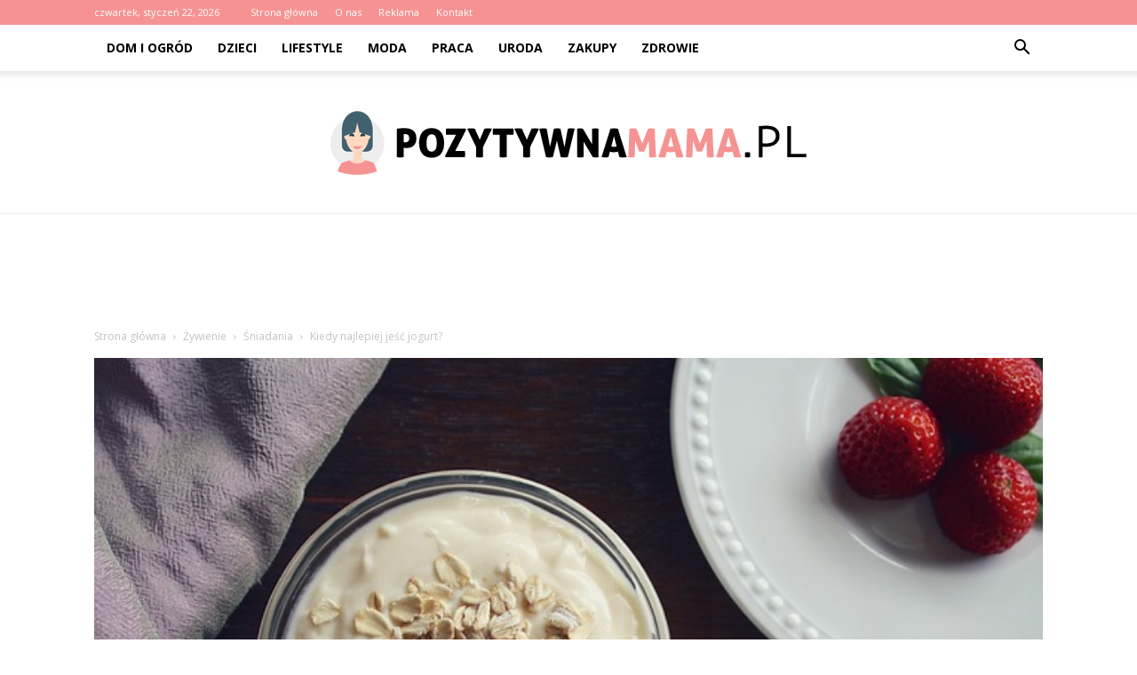

--- FILE ---
content_type: text/html; charset=UTF-8
request_url: https://www.pozytywnamama.pl/kiedy-najlepiej-jesc-jogurt/
body_size: 94376
content:
<!doctype html >
<!--[if IE 8]>    <html class="ie8" lang="en"> <![endif]-->
<!--[if IE 9]>    <html class="ie9" lang="en"> <![endif]-->
<!--[if gt IE 8]><!--> <html lang="pl-PL"> <!--<![endif]-->
<head>
    <title>Kiedy najlepiej jeść jogurt? - PozytywnaMama.pl</title>
    <meta charset="UTF-8" />
    <meta name="viewport" content="width=device-width, initial-scale=1.0">
    <link rel="pingback" href="https://www.pozytywnamama.pl/xmlrpc.php" />
    <meta property="og:image" content="https://www.pozytywnamama.pl/wp-content/uploads/2023/05/cfe172834d26c9b9df874a48577988d9.jpeg" />
<!-- This site is optimized with the Yoast SEO plugin v12.4 - https://yoast.com/wordpress/plugins/seo/ -->
<meta name="robots" content="max-snippet:-1, max-image-preview:large, max-video-preview:-1"/>
<link rel="canonical" href="https://www.pozytywnamama.pl/kiedy-najlepiej-jesc-jogurt/" />
<meta property="og:locale" content="pl_PL" />
<meta property="og:type" content="article" />
<meta property="og:title" content="Kiedy najlepiej jeść jogurt? - PozytywnaMama.pl" />
<meta property="og:description" content="Najlepiej jeść jogurt jako przekąskę między posiłkami lub jako dodatek do śniadania lub kolacji. Jogurt jest bogaty w białko i probiotyki, co może pomóc w utrzymaniu zdrowia jelitowego i układu odpornościowego. Jednakże, nie ma jednoznacznej odpowiedzi na to, kiedy najlepiej jeść jogurt, ponieważ to zależy od indywidualnych preferencji i potrzeb żywieniowych. 5 najlepszych por na &hellip;" />
<meta property="og:url" content="https://www.pozytywnamama.pl/kiedy-najlepiej-jesc-jogurt/" />
<meta property="og:site_name" content="PozytywnaMama.pl" />
<meta property="article:section" content="Śniadania" />
<meta property="article:published_time" content="2023-08-05T23:00:00+00:00" />
<meta property="og:image" content="https://www.pozytywnamama.pl/wp-content/uploads/2023/05/cfe172834d26c9b9df874a48577988d9.jpeg" />
<meta property="og:image:secure_url" content="https://www.pozytywnamama.pl/wp-content/uploads/2023/05/cfe172834d26c9b9df874a48577988d9.jpeg" />
<meta property="og:image:width" content="640" />
<meta property="og:image:height" content="427" />
<meta name="twitter:card" content="summary_large_image" />
<meta name="twitter:description" content="Najlepiej jeść jogurt jako przekąskę między posiłkami lub jako dodatek do śniadania lub kolacji. Jogurt jest bogaty w białko i probiotyki, co może pomóc w utrzymaniu zdrowia jelitowego i układu odpornościowego. Jednakże, nie ma jednoznacznej odpowiedzi na to, kiedy najlepiej jeść jogurt, ponieważ to zależy od indywidualnych preferencji i potrzeb żywieniowych. 5 najlepszych por na [&hellip;]" />
<meta name="twitter:title" content="Kiedy najlepiej jeść jogurt? - PozytywnaMama.pl" />
<meta name="twitter:image" content="https://www.pozytywnamama.pl/wp-content/uploads/2023/05/cfe172834d26c9b9df874a48577988d9.jpeg" />
<script type='application/ld+json' class='yoast-schema-graph yoast-schema-graph--main'>{"@context":"https://schema.org","@graph":[{"@type":"WebSite","@id":"https://www.pozytywnamama.pl/#website","url":"https://www.pozytywnamama.pl/","name":"PozytywnaMama.pl","potentialAction":{"@type":"SearchAction","target":"https://www.pozytywnamama.pl/?s={search_term_string}","query-input":"required name=search_term_string"}},{"@type":"ImageObject","@id":"https://www.pozytywnamama.pl/kiedy-najlepiej-jesc-jogurt/#primaryimage","url":"https://www.pozytywnamama.pl/wp-content/uploads/2023/05/cfe172834d26c9b9df874a48577988d9.jpeg","width":640,"height":427,"caption":"Kiedy najlepiej je\u015b\u0107 jogurt?"},{"@type":"WebPage","@id":"https://www.pozytywnamama.pl/kiedy-najlepiej-jesc-jogurt/#webpage","url":"https://www.pozytywnamama.pl/kiedy-najlepiej-jesc-jogurt/","inLanguage":"pl-PL","name":"Kiedy najlepiej je\u015b\u0107 jogurt? - PozytywnaMama.pl","isPartOf":{"@id":"https://www.pozytywnamama.pl/#website"},"primaryImageOfPage":{"@id":"https://www.pozytywnamama.pl/kiedy-najlepiej-jesc-jogurt/#primaryimage"},"datePublished":"2023-08-05T23:00:00+00:00","dateModified":"2023-08-05T23:00:00+00:00","author":{"@id":"https://www.pozytywnamama.pl/#/schema/person/be3cc2004f1490eb4e36f9c850245eb0"}},{"@type":["Person"],"@id":"https://www.pozytywnamama.pl/#/schema/person/be3cc2004f1490eb4e36f9c850245eb0","name":"Redakcja","image":{"@type":"ImageObject","@id":"https://www.pozytywnamama.pl/#authorlogo","url":"https://secure.gravatar.com/avatar/9f5fb04fe12727769435456bdc84fc69?s=96&d=mm&r=g","caption":"Redakcja"},"sameAs":[]}]}</script>
<!-- / Yoast SEO plugin. -->

<link rel='dns-prefetch' href='//fonts.googleapis.com' />
<link rel='dns-prefetch' href='//s.w.org' />
<link rel="alternate" type="application/rss+xml" title="PozytywnaMama.pl &raquo; Kanał z wpisami" href="https://www.pozytywnamama.pl/feed/" />
<link rel="alternate" type="application/rss+xml" title="PozytywnaMama.pl &raquo; Kanał z komentarzami" href="https://www.pozytywnamama.pl/comments/feed/" />
<link rel="alternate" type="application/rss+xml" title="PozytywnaMama.pl &raquo; Kiedy najlepiej jeść jogurt? Kanał z komentarzami" href="https://www.pozytywnamama.pl/kiedy-najlepiej-jesc-jogurt/feed/" />
		<script type="text/javascript">
			window._wpemojiSettings = {"baseUrl":"https:\/\/s.w.org\/images\/core\/emoji\/11\/72x72\/","ext":".png","svgUrl":"https:\/\/s.w.org\/images\/core\/emoji\/11\/svg\/","svgExt":".svg","source":{"concatemoji":"https:\/\/www.pozytywnamama.pl\/wp-includes\/js\/wp-emoji-release.min.js?ver=4.9.26"}};
			!function(e,a,t){var n,r,o,i=a.createElement("canvas"),p=i.getContext&&i.getContext("2d");function s(e,t){var a=String.fromCharCode;p.clearRect(0,0,i.width,i.height),p.fillText(a.apply(this,e),0,0);e=i.toDataURL();return p.clearRect(0,0,i.width,i.height),p.fillText(a.apply(this,t),0,0),e===i.toDataURL()}function c(e){var t=a.createElement("script");t.src=e,t.defer=t.type="text/javascript",a.getElementsByTagName("head")[0].appendChild(t)}for(o=Array("flag","emoji"),t.supports={everything:!0,everythingExceptFlag:!0},r=0;r<o.length;r++)t.supports[o[r]]=function(e){if(!p||!p.fillText)return!1;switch(p.textBaseline="top",p.font="600 32px Arial",e){case"flag":return s([55356,56826,55356,56819],[55356,56826,8203,55356,56819])?!1:!s([55356,57332,56128,56423,56128,56418,56128,56421,56128,56430,56128,56423,56128,56447],[55356,57332,8203,56128,56423,8203,56128,56418,8203,56128,56421,8203,56128,56430,8203,56128,56423,8203,56128,56447]);case"emoji":return!s([55358,56760,9792,65039],[55358,56760,8203,9792,65039])}return!1}(o[r]),t.supports.everything=t.supports.everything&&t.supports[o[r]],"flag"!==o[r]&&(t.supports.everythingExceptFlag=t.supports.everythingExceptFlag&&t.supports[o[r]]);t.supports.everythingExceptFlag=t.supports.everythingExceptFlag&&!t.supports.flag,t.DOMReady=!1,t.readyCallback=function(){t.DOMReady=!0},t.supports.everything||(n=function(){t.readyCallback()},a.addEventListener?(a.addEventListener("DOMContentLoaded",n,!1),e.addEventListener("load",n,!1)):(e.attachEvent("onload",n),a.attachEvent("onreadystatechange",function(){"complete"===a.readyState&&t.readyCallback()})),(n=t.source||{}).concatemoji?c(n.concatemoji):n.wpemoji&&n.twemoji&&(c(n.twemoji),c(n.wpemoji)))}(window,document,window._wpemojiSettings);
		</script>
		<style type="text/css">
img.wp-smiley,
img.emoji {
	display: inline !important;
	border: none !important;
	box-shadow: none !important;
	height: 1em !important;
	width: 1em !important;
	margin: 0 .07em !important;
	vertical-align: -0.1em !important;
	background: none !important;
	padding: 0 !important;
}
</style>
<link rel='stylesheet' id='google-fonts-style-css'  href='https://fonts.googleapis.com/css?family=Playfair+Display%3A400%7CRoboto%3A300%2C400%2C400italic%2C500%2C500italic%2C700%2C900%7COpen+Sans%3A300italic%2C400%2C400italic%2C600%2C600italic%2C700&#038;ver=7.8.1' type='text/css' media='all' />
<link rel='stylesheet' id='js_composer_front-css'  href='https://www.pozytywnamama.pl/wp-content/plugins/js_composer/assets/css/js_composer.min.css?ver=5.1.1' type='text/css' media='all' />
<link rel='stylesheet' id='td-theme-css'  href='https://www.pozytywnamama.pl/wp-content/themes/Newspaper/style.css?ver=7.8.1' type='text/css' media='all' />
<link rel='stylesheet' id='td-theme-demo-style-css'  href='https://www.pozytywnamama.pl/wp-content/themes/Newspaper/includes/demos/blog/demo_style.css?ver=7.8.1' type='text/css' media='all' />
<script type='text/javascript' src='https://www.pozytywnamama.pl/wp-includes/js/jquery/jquery.js?ver=1.12.4'></script>
<script type='text/javascript' src='https://www.pozytywnamama.pl/wp-includes/js/jquery/jquery-migrate.min.js?ver=1.4.1'></script>
<link rel='https://api.w.org/' href='https://www.pozytywnamama.pl/wp-json/' />
<link rel="EditURI" type="application/rsd+xml" title="RSD" href="https://www.pozytywnamama.pl/xmlrpc.php?rsd" />
<link rel="wlwmanifest" type="application/wlwmanifest+xml" href="https://www.pozytywnamama.pl/wp-includes/wlwmanifest.xml" /> 
<meta name="generator" content="WordPress 4.9.26" />
<link rel='shortlink' href='https://www.pozytywnamama.pl/?p=3249' />
<link rel="alternate" type="application/json+oembed" href="https://www.pozytywnamama.pl/wp-json/oembed/1.0/embed?url=https%3A%2F%2Fwww.pozytywnamama.pl%2Fkiedy-najlepiej-jesc-jogurt%2F" />
<link rel="alternate" type="text/xml+oembed" href="https://www.pozytywnamama.pl/wp-json/oembed/1.0/embed?url=https%3A%2F%2Fwww.pozytywnamama.pl%2Fkiedy-najlepiej-jesc-jogurt%2F&#038;format=xml" />
<!--[if lt IE 9]><script src="https://html5shim.googlecode.com/svn/trunk/html5.js"></script><![endif]-->
    <meta name="generator" content="Powered by Visual Composer - drag and drop page builder for WordPress."/>
<!--[if lte IE 9]><link rel="stylesheet" type="text/css" href="https://www.pozytywnamama.pl/wp-content/plugins/js_composer/assets/css/vc_lte_ie9.min.css" media="screen"><![endif]-->
<!-- JS generated by theme -->

<script>
    
    

	    var tdBlocksArray = []; //here we store all the items for the current page

	    //td_block class - each ajax block uses a object of this class for requests
	    function tdBlock() {
		    this.id = '';
		    this.block_type = 1; //block type id (1-234 etc)
		    this.atts = '';
		    this.td_column_number = '';
		    this.td_current_page = 1; //
		    this.post_count = 0; //from wp
		    this.found_posts = 0; //from wp
		    this.max_num_pages = 0; //from wp
		    this.td_filter_value = ''; //current live filter value
		    this.is_ajax_running = false;
		    this.td_user_action = ''; // load more or infinite loader (used by the animation)
		    this.header_color = '';
		    this.ajax_pagination_infinite_stop = ''; //show load more at page x
	    }


        // td_js_generator - mini detector
        (function(){
            var htmlTag = document.getElementsByTagName("html")[0];

            if ( navigator.userAgent.indexOf("MSIE 10.0") > -1 ) {
                htmlTag.className += ' ie10';
            }

            if ( !!navigator.userAgent.match(/Trident.*rv\:11\./) ) {
                htmlTag.className += ' ie11';
            }

            if ( /(iPad|iPhone|iPod)/g.test(navigator.userAgent) ) {
                htmlTag.className += ' td-md-is-ios';
            }

            var user_agent = navigator.userAgent.toLowerCase();
            if ( user_agent.indexOf("android") > -1 ) {
                htmlTag.className += ' td-md-is-android';
            }

            if ( -1 !== navigator.userAgent.indexOf('Mac OS X')  ) {
                htmlTag.className += ' td-md-is-os-x';
            }

            if ( /chrom(e|ium)/.test(navigator.userAgent.toLowerCase()) ) {
               htmlTag.className += ' td-md-is-chrome';
            }

            if ( -1 !== navigator.userAgent.indexOf('Firefox') ) {
                htmlTag.className += ' td-md-is-firefox';
            }

            if ( -1 !== navigator.userAgent.indexOf('Safari') && -1 === navigator.userAgent.indexOf('Chrome') ) {
                htmlTag.className += ' td-md-is-safari';
            }

            if( -1 !== navigator.userAgent.indexOf('IEMobile') ){
                htmlTag.className += ' td-md-is-iemobile';
            }

        })();




        var tdLocalCache = {};

        ( function () {
            "use strict";

            tdLocalCache = {
                data: {},
                remove: function (resource_id) {
                    delete tdLocalCache.data[resource_id];
                },
                exist: function (resource_id) {
                    return tdLocalCache.data.hasOwnProperty(resource_id) && tdLocalCache.data[resource_id] !== null;
                },
                get: function (resource_id) {
                    return tdLocalCache.data[resource_id];
                },
                set: function (resource_id, cachedData) {
                    tdLocalCache.remove(resource_id);
                    tdLocalCache.data[resource_id] = cachedData;
                }
            };
        })();

    
    
var td_viewport_interval_list=[{"limitBottom":767,"sidebarWidth":228},{"limitBottom":1018,"sidebarWidth":300},{"limitBottom":1140,"sidebarWidth":324}];
var td_animation_stack_effect="type0";
var tds_animation_stack=true;
var td_animation_stack_specific_selectors=".entry-thumb, img";
var td_animation_stack_general_selectors=".td-animation-stack img, .td-animation-stack .entry-thumb, .post img";
var td_ajax_url="https:\/\/www.pozytywnamama.pl\/wp-admin\/admin-ajax.php?td_theme_name=Newspaper&v=7.8.1";
var td_get_template_directory_uri="https:\/\/www.pozytywnamama.pl\/wp-content\/themes\/Newspaper";
var tds_snap_menu="snap";
var tds_logo_on_sticky="";
var tds_header_style="11";
var td_please_wait="Prosz\u0119 czeka\u0107 ...";
var td_email_user_pass_incorrect="U\u017cytkownik lub has\u0142o niepoprawne!";
var td_email_user_incorrect="E-mail lub nazwa u\u017cytkownika jest niepoprawna!";
var td_email_incorrect="E-mail niepoprawny!";
var tds_more_articles_on_post_enable="show";
var tds_more_articles_on_post_time_to_wait="";
var tds_more_articles_on_post_pages_distance_from_top=0;
var tds_theme_color_site_wide="#f59393";
var tds_smart_sidebar="enabled";
var tdThemeName="Newspaper";
var td_magnific_popup_translation_tPrev="Poprzedni (Strza\u0142ka w lewo)";
var td_magnific_popup_translation_tNext="Nast\u0119pny (Strza\u0142ka w prawo)";
var td_magnific_popup_translation_tCounter="%curr% z %total%";
var td_magnific_popup_translation_ajax_tError="Zawarto\u015b\u0107 z %url% nie mo\u017ce by\u0107 za\u0142adowana.";
var td_magnific_popup_translation_image_tError="Obraz #%curr% nie mo\u017ce by\u0107 za\u0142adowany.";
var td_ad_background_click_link="";
var td_ad_background_click_target="";
</script>


<!-- Header style compiled by theme -->

<style>
    
.td-header-wrap .black-menu .sf-menu > .current-menu-item > a,
    .td-header-wrap .black-menu .sf-menu > .current-menu-ancestor > a,
    .td-header-wrap .black-menu .sf-menu > .current-category-ancestor > a,
    .td-header-wrap .black-menu .sf-menu > li > a:hover,
    .td-header-wrap .black-menu .sf-menu > .sfHover > a,
    .td-header-style-12 .td-header-menu-wrap-full,
    .sf-menu > .current-menu-item > a:after,
    .sf-menu > .current-menu-ancestor > a:after,
    .sf-menu > .current-category-ancestor > a:after,
    .sf-menu > li:hover > a:after,
    .sf-menu > .sfHover > a:after,
    .td-header-style-12 .td-affix,
    .header-search-wrap .td-drop-down-search:after,
    .header-search-wrap .td-drop-down-search .btn:hover,
    input[type=submit]:hover,
    .td-read-more a,
    .td-post-category:hover,
    .td-grid-style-1.td-hover-1 .td-big-grid-post:hover .td-post-category,
    .td-grid-style-5.td-hover-1 .td-big-grid-post:hover .td-post-category,
    .td_top_authors .td-active .td-author-post-count,
    .td_top_authors .td-active .td-author-comments-count,
    .td_top_authors .td_mod_wrap:hover .td-author-post-count,
    .td_top_authors .td_mod_wrap:hover .td-author-comments-count,
    .td-404-sub-sub-title a:hover,
    .td-search-form-widget .wpb_button:hover,
    .td-rating-bar-wrap div,
    .td_category_template_3 .td-current-sub-category,
    .dropcap,
    .td_wrapper_video_playlist .td_video_controls_playlist_wrapper,
    .wpb_default,
    .wpb_default:hover,
    .td-left-smart-list:hover,
    .td-right-smart-list:hover,
    .woocommerce-checkout .woocommerce input.button:hover,
    .woocommerce-page .woocommerce a.button:hover,
    .woocommerce-account div.woocommerce .button:hover,
    #bbpress-forums button:hover,
    .bbp_widget_login .button:hover,
    .td-footer-wrapper .td-post-category,
    .td-footer-wrapper .widget_product_search input[type="submit"]:hover,
    .woocommerce .product a.button:hover,
    .woocommerce .product #respond input#submit:hover,
    .woocommerce .checkout input#place_order:hover,
    .woocommerce .woocommerce.widget .button:hover,
    .single-product .product .summary .cart .button:hover,
    .woocommerce-cart .woocommerce table.cart .button:hover,
    .woocommerce-cart .woocommerce .shipping-calculator-form .button:hover,
    .td-next-prev-wrap a:hover,
    .td-load-more-wrap a:hover,
    .td-post-small-box a:hover,
    .page-nav .current,
    .page-nav:first-child > div,
    .td_category_template_8 .td-category-header .td-category a.td-current-sub-category,
    .td_category_template_4 .td-category-siblings .td-category a:hover,
    #bbpress-forums .bbp-pagination .current,
    #bbpress-forums #bbp-single-user-details #bbp-user-navigation li.current a,
    .td-theme-slider:hover .slide-meta-cat a,
    a.vc_btn-black:hover,
    .td-trending-now-wrapper:hover .td-trending-now-title,
    .td-scroll-up,
    .td-smart-list-button:hover,
    .td-weather-information:before,
    .td-weather-week:before,
    .td_block_exchange .td-exchange-header:before,
    .td_block_big_grid_9.td-grid-style-1 .td-post-category,
    .td_block_big_grid_9.td-grid-style-5 .td-post-category,
    .td-grid-style-6.td-hover-1 .td-module-thumb:after,
    .td-pulldown-syle-2 .td-subcat-dropdown ul:after,
    .td_block_template_9 .td-block-title:after,
    .td_block_template_15 .td-block-title:before {
        background-color: #f59393;
    }

    .global-block-template-4 .td-related-title .td-cur-simple-item:before {
        border-color: #f59393 transparent transparent transparent !important;
    }

    .woocommerce .woocommerce-message .button:hover,
    .woocommerce .woocommerce-error .button:hover,
    .woocommerce .woocommerce-info .button:hover,
    .global-block-template-4 .td-related-title .td-cur-simple-item,
    .global-block-template-3 .td-related-title .td-cur-simple-item,
    .global-block-template-9 .td-related-title:after {
        background-color: #f59393 !important;
    }

    .woocommerce .product .onsale,
    .woocommerce.widget .ui-slider .ui-slider-handle {
        background: none #f59393;
    }

    .woocommerce.widget.widget_layered_nav_filters ul li a {
        background: none repeat scroll 0 0 #f59393 !important;
    }

    a,
    cite a:hover,
    .td_mega_menu_sub_cats .cur-sub-cat,
    .td-mega-span h3 a:hover,
    .td_mod_mega_menu:hover .entry-title a,
    .header-search-wrap .result-msg a:hover,
    .top-header-menu li a:hover,
    .top-header-menu .current-menu-item > a,
    .top-header-menu .current-menu-ancestor > a,
    .top-header-menu .current-category-ancestor > a,
    .td-social-icon-wrap > a:hover,
    .td-header-sp-top-widget .td-social-icon-wrap a:hover,
    .td-page-content blockquote p,
    .td-post-content blockquote p,
    .mce-content-body blockquote p,
    .comment-content blockquote p,
    .wpb_text_column blockquote p,
    .td_block_text_with_title blockquote p,
    .td_module_wrap:hover .entry-title a,
    .td-subcat-filter .td-subcat-list a:hover,
    .td-subcat-filter .td-subcat-dropdown a:hover,
    .td_quote_on_blocks,
    .dropcap2,
    .dropcap3,
    .td_top_authors .td-active .td-authors-name a,
    .td_top_authors .td_mod_wrap:hover .td-authors-name a,
    .td-post-next-prev-content a:hover,
    .author-box-wrap .td-author-social a:hover,
    .td-author-name a:hover,
    .td-author-url a:hover,
    .td_mod_related_posts:hover h3 > a,
    .td-post-template-11 .td-related-title .td-related-left:hover,
    .td-post-template-11 .td-related-title .td-related-right:hover,
    .td-post-template-11 .td-related-title .td-cur-simple-item,
    .td-post-template-11 .td_block_related_posts .td-next-prev-wrap a:hover,
    .comment-reply-link:hover,
    .logged-in-as a:hover,
    #cancel-comment-reply-link:hover,
    .td-search-query,
    .td-category-header .td-pulldown-category-filter-link:hover,
    .td-category-siblings .td-subcat-dropdown a:hover,
    .td-category-siblings .td-subcat-dropdown a.td-current-sub-category,
    .widget a:hover,
    .archive .widget_archive .current,
    .archive .widget_archive .current a,
    .widget_calendar tfoot a:hover,
    .woocommerce a.added_to_cart:hover,
    #bbpress-forums li.bbp-header .bbp-reply-content span a:hover,
    #bbpress-forums .bbp-forum-freshness a:hover,
    #bbpress-forums .bbp-topic-freshness a:hover,
    #bbpress-forums .bbp-forums-list li a:hover,
    #bbpress-forums .bbp-forum-title:hover,
    #bbpress-forums .bbp-topic-permalink:hover,
    #bbpress-forums .bbp-topic-started-by a:hover,
    #bbpress-forums .bbp-topic-started-in a:hover,
    #bbpress-forums .bbp-body .super-sticky li.bbp-topic-title .bbp-topic-permalink,
    #bbpress-forums .bbp-body .sticky li.bbp-topic-title .bbp-topic-permalink,
    .widget_display_replies .bbp-author-name,
    .widget_display_topics .bbp-author-name,
    .footer-text-wrap .footer-email-wrap a,
    .td-subfooter-menu li a:hover,
    .footer-social-wrap a:hover,
    a.vc_btn-black:hover,
    .td-smart-list-dropdown-wrap .td-smart-list-button:hover,
    .td_module_17 .td-read-more a:hover,
    .td_module_18 .td-read-more a:hover,
    .td_module_19 .td-post-author-name a:hover,
    .td-instagram-user a,
    .td-pulldown-syle-2 .td-subcat-dropdown:hover .td-subcat-more span,
    .td-pulldown-syle-2 .td-subcat-dropdown:hover .td-subcat-more i,
    .td-pulldown-syle-3 .td-subcat-dropdown:hover .td-subcat-more span,
    .td-pulldown-syle-3 .td-subcat-dropdown:hover .td-subcat-more i,
    .td-block-title-wrap .td-wrapper-pulldown-filter .td-pulldown-filter-display-option:hover,
    .td-block-title-wrap .td-wrapper-pulldown-filter .td-pulldown-filter-display-option:hover i,
    .td-block-title-wrap .td-wrapper-pulldown-filter .td-pulldown-filter-link:hover,
    .td-block-title-wrap .td-wrapper-pulldown-filter .td-pulldown-filter-item .td-cur-simple-item,
    .global-block-template-2 .td-related-title .td-cur-simple-item,
    .global-block-template-5 .td-related-title .td-cur-simple-item,
    .global-block-template-6 .td-related-title .td-cur-simple-item,
    .global-block-template-7 .td-related-title .td-cur-simple-item,
    .global-block-template-8 .td-related-title .td-cur-simple-item,
    .global-block-template-9 .td-related-title .td-cur-simple-item,
    .global-block-template-10 .td-related-title .td-cur-simple-item,
    .global-block-template-11 .td-related-title .td-cur-simple-item,
    .global-block-template-12 .td-related-title .td-cur-simple-item,
    .global-block-template-13 .td-related-title .td-cur-simple-item,
    .global-block-template-14 .td-related-title .td-cur-simple-item,
    .global-block-template-15 .td-related-title .td-cur-simple-item,
    .global-block-template-16 .td-related-title .td-cur-simple-item,
    .global-block-template-17 .td-related-title .td-cur-simple-item,
    .td-theme-wrap .sf-menu ul .td-menu-item > a:hover,
    .td-theme-wrap .sf-menu ul .sfHover > a,
    .td-theme-wrap .sf-menu ul .current-menu-ancestor > a,
    .td-theme-wrap .sf-menu ul .current-category-ancestor > a,
    .td-theme-wrap .sf-menu ul .current-menu-item > a {
        color: #f59393;
    }

    a.vc_btn-black.vc_btn_square_outlined:hover,
    a.vc_btn-black.vc_btn_outlined:hover,
    .td-mega-menu-page .wpb_content_element ul li a:hover,
     .td-theme-wrap .td-aj-search-results .td_module_wrap:hover .entry-title a,
    .td-theme-wrap .header-search-wrap .result-msg a:hover {
        color: #f59393 !important;
    }

    .td-next-prev-wrap a:hover,
    .td-load-more-wrap a:hover,
    .td-post-small-box a:hover,
    .page-nav .current,
    .page-nav:first-child > div,
    .td_category_template_8 .td-category-header .td-category a.td-current-sub-category,
    .td_category_template_4 .td-category-siblings .td-category a:hover,
    #bbpress-forums .bbp-pagination .current,
    .post .td_quote_box,
    .page .td_quote_box,
    a.vc_btn-black:hover,
    .td_block_template_5 .td-block-title > * {
        border-color: #f59393;
    }

    .td_wrapper_video_playlist .td_video_currently_playing:after {
        border-color: #f59393 !important;
    }

    .header-search-wrap .td-drop-down-search:before {
        border-color: transparent transparent #f59393 transparent;
    }

    .block-title > span,
    .block-title > a,
    .block-title > label,
    .widgettitle,
    .widgettitle:after,
    .td-trending-now-title,
    .td-trending-now-wrapper:hover .td-trending-now-title,
    .wpb_tabs li.ui-tabs-active a,
    .wpb_tabs li:hover a,
    .vc_tta-container .vc_tta-color-grey.vc_tta-tabs-position-top.vc_tta-style-classic .vc_tta-tabs-container .vc_tta-tab.vc_active > a,
    .vc_tta-container .vc_tta-color-grey.vc_tta-tabs-position-top.vc_tta-style-classic .vc_tta-tabs-container .vc_tta-tab:hover > a,
    .td_block_template_1 .td-related-title .td-cur-simple-item,
    .woocommerce .product .products h2,
    .td-subcat-filter .td-subcat-dropdown:hover .td-subcat-more {
    	background-color: #f59393;
    }

    .woocommerce div.product .woocommerce-tabs ul.tabs li.active {
    	background-color: #f59393 !important;
    }

    .block-title,
    .td_block_template_1 .td-related-title,
    .wpb_tabs .wpb_tabs_nav,
    .vc_tta-container .vc_tta-color-grey.vc_tta-tabs-position-top.vc_tta-style-classic .vc_tta-tabs-container,
    .woocommerce div.product .woocommerce-tabs ul.tabs:before {
        border-color: #f59393;
    }
    .td_block_wrap .td-subcat-item a.td-cur-simple-item {
	    color: #f59393;
	}


    
    .td-grid-style-4 .entry-title
    {
        background-color: rgba(245, 147, 147, 0.7);
    }

    
    .block-title > span,
    .block-title > span > a,
    .block-title > a,
    .block-title > label,
    .widgettitle,
    .widgettitle:after,
    .td-trending-now-title,
    .td-trending-now-wrapper:hover .td-trending-now-title,
    .wpb_tabs li.ui-tabs-active a,
    .wpb_tabs li:hover a,
    .vc_tta-container .vc_tta-color-grey.vc_tta-tabs-position-top.vc_tta-style-classic .vc_tta-tabs-container .vc_tta-tab.vc_active > a,
    .vc_tta-container .vc_tta-color-grey.vc_tta-tabs-position-top.vc_tta-style-classic .vc_tta-tabs-container .vc_tta-tab:hover > a,
    .td_block_template_1 .td-related-title .td-cur-simple-item,
    .woocommerce .product .products h2,
    .td-subcat-filter .td-subcat-dropdown:hover .td-subcat-more,
    .td-weather-information:before,
    .td-weather-week:before,
    .td_block_exchange .td-exchange-header:before,
    .td-theme-wrap .td_block_template_3 .td-block-title > *,
    .td-theme-wrap .td_block_template_4 .td-block-title > *,
    .td-theme-wrap .td_block_template_7 .td-block-title > *,
    .td-theme-wrap .td_block_template_9 .td-block-title:after,
    .td-theme-wrap .td_block_template_10 .td-block-title::before,
    .td-theme-wrap .td_block_template_11 .td-block-title::before,
    .td-theme-wrap .td_block_template_11 .td-block-title::after,
    .td-theme-wrap .td_block_template_14 .td-block-title,
    .td-theme-wrap .td_block_template_15 .td-block-title:before,
    .td-theme-wrap .td_block_template_17 .td-block-title:before {
        background-color: #cb9558;
    }

    .woocommerce div.product .woocommerce-tabs ul.tabs li.active {
    	background-color: #cb9558 !important;
    }

    .block-title,
    .td_block_template_1 .td-related-title,
    .wpb_tabs .wpb_tabs_nav,
    .vc_tta-container .vc_tta-color-grey.vc_tta-tabs-position-top.vc_tta-style-classic .vc_tta-tabs-container,
    .woocommerce div.product .woocommerce-tabs ul.tabs:before,
    .td-theme-wrap .td_block_template_5 .td-block-title > *,
    .td-theme-wrap .td_block_template_17 .td-block-title,
    .td-theme-wrap .td_block_template_17 .td-block-title::before {
        border-color: #cb9558;
    }

    .td-theme-wrap .td_block_template_4 .td-block-title > *:before,
    .td-theme-wrap .td_block_template_17 .td-block-title::after {
        border-color: #cb9558 transparent transparent transparent;
    }

    
    .td-header-wrap .td-header-top-menu-full,
    .td-header-wrap .top-header-menu .sub-menu {
        background-color: #f59393;
    }
    .td-header-style-8 .td-header-top-menu-full {
        background-color: transparent;
    }
    .td-header-style-8 .td-header-top-menu-full .td-header-top-menu {
        background-color: #f59393;
        padding-left: 15px;
        padding-right: 15px;
    }

    .td-header-wrap .td-header-top-menu-full .td-header-top-menu,
    .td-header-wrap .td-header-top-menu-full {
        border-bottom: none;
    }


    
    .td-header-top-menu,
    .td-header-top-menu a,
    .td-header-wrap .td-header-top-menu-full .td-header-top-menu,
    .td-header-wrap .td-header-top-menu-full a,
    .td-header-style-8 .td-header-top-menu,
    .td-header-style-8 .td-header-top-menu a {
        color: #ffffff;
    }

    
    .top-header-menu .current-menu-item > a,
    .top-header-menu .current-menu-ancestor > a,
    .top-header-menu .current-category-ancestor > a,
    .top-header-menu li a:hover {
        color: #000000;
    }

    
    .td-header-wrap .td-header-sp-top-widget .td-icon-font {
        color: #ffffff;
    }

    
    .td-footer-wrapper,
    .td-footer-wrapper .td_block_template_7 .td-block-title > *,
    .td-footer-wrapper .td_block_template_17 .td-block-title,
    .td-footer-wrapper .td-block-title-wrap .td-wrapper-pulldown-filter {
        background-color: #f9f9f9;
    }

    
    .td-footer-wrapper,
    .td-footer-wrapper a,
    .td-footer-wrapper .block-title a,
    .td-footer-wrapper .block-title span,
    .td-footer-wrapper .block-title label,
    .td-footer-wrapper .td-excerpt,
    .td-footer-wrapper .td-post-author-name span,
    .td-footer-wrapper .td-post-date,
    .td-footer-wrapper .td-social-style3 .td_social_type a,
    .td-footer-wrapper .td-social-style3,
    .td-footer-wrapper .td-social-style4 .td_social_type a,
    .td-footer-wrapper .td-social-style4,
    .td-footer-wrapper .td-social-style9,
    .td-footer-wrapper .td-social-style10,
    .td-footer-wrapper .td-social-style2 .td_social_type a,
    .td-footer-wrapper .td-social-style8 .td_social_type a,
    .td-footer-wrapper .td-social-style2 .td_social_type,
    .td-footer-wrapper .td-social-style8 .td_social_type,
    .td-footer-template-13 .td-social-name,
    .td-footer-wrapper .td_block_template_7 .td-block-title > * {
        color: #000000;
    }

    .td-footer-wrapper .widget_calendar th,
    .td-footer-wrapper .widget_calendar td,
    .td-footer-wrapper .td-social-style2 .td_social_type .td-social-box,
    .td-footer-wrapper .td-social-style8 .td_social_type .td-social-box,
    .td-social-style-2 .td-icon-font:after {
        border-color: #000000;
    }

    .td-footer-wrapper .td-module-comments a,
    .td-footer-wrapper .td-post-category,
    .td-footer-wrapper .td-slide-meta .td-post-author-name span,
    .td-footer-wrapper .td-slide-meta .td-post-date {
        color: #fff;
    }

    
    .td-footer-bottom-full .td-container::before {
        background-color: rgba(0, 0, 0, 0.1);
    }

    
	.td-footer-wrapper .block-title > span,
    .td-footer-wrapper .block-title > a,
    .td-footer-wrapper .widgettitle,
    .td-theme-wrap .td-footer-wrapper .td-container .td-block-title > *,
    .td-theme-wrap .td-footer-wrapper .td_block_template_6 .td-block-title:before {
    	color: #000000;
    }

    
    .td-footer-wrapper .footer-social-wrap .td-icon-font {
        color: #000000;
    }

    
    .td-sub-footer-container {
        background-color: #f59393;
    }

    
    .td-sub-footer-container,
    .td-subfooter-menu li a {
        color: #ffffff;
    }

    
    .td-subfooter-menu li a:hover {
        color: #000000;
    }


    
	.td_module_wrap .td-module-title {
		font-family:"Playfair Display";
	
	}
     
    .td_module_2 .td-module-title {
    	font-weight:bold;
	
    }
    
    .td_module_4 .td-module-title {
    	font-weight:bold;
	
    }
    
    .td_module_14 .td-module-title {
    	font-weight:bold;
	
    }
    
	.td_block_trending_now .entry-title a,
	.td-theme-slider .td-module-title a,
    .td-big-grid-post .entry-title {
		font-family:"Playfair Display";
	
	}
    
    .td_module_mx2 .td-module-title a {
    	font-family:Roboto;
	
    }
    
    .td_module_mx8 .td-module-title a {
    	font-family:Roboto;
	
    }
    
    .td-theme-slider.iosSlider-col-1 .td-module-title a {
        font-family:Roboto;
	
    }
    
    .td-big-grid-post.td-big-thumb .td-big-grid-meta,
    .td-big-thumb .td-big-grid-meta .entry-title {
        font-weight:bold;
	
    }
    
	.post .td-post-header .entry-title {
		font-family:"Playfair Display";
	
	}
    
    .td-post-template-default .td-post-header .entry-title {
        font-weight:bold;
	
    }
    
    .td-post-template-1 .td-post-header .entry-title {
        font-weight:bold;
	
    }
    
    .td-post-template-2 .td-post-header .entry-title {
        font-weight:bold;
	
    }
    
    .td-post-template-3 .td-post-header .entry-title {
        font-weight:bold;
	
    }
    
    .td-post-template-4 .td-post-header .entry-title {
        font-weight:bold;
	
    }
    
    .td-post-template-5 .td-post-header .entry-title {
        font-weight:bold;
	
    }
    
    .td-post-template-6 .td-post-header .entry-title {
        font-weight:bold;
	
    }
    
    .td-post-template-7 .td-post-header .entry-title {
        font-weight:bold;
	
    }
    
    .td-post-template-8 .td-post-header .entry-title {
        font-weight:bold;
	
    }
    
    .td-post-template-9 .td-post-header .entry-title {
        font-weight:bold;
	
    }
    
    .td-post-template-10 .td-post-header .entry-title {
        font-weight:bold;
	
    }
    
    .td-post-template-11 .td-post-header .entry-title {
        font-weight:bold;
	
    }
    
    .post blockquote p,
    .page blockquote p,
    .td-post-text-content blockquote p {
        font-family:"Playfair Display";
	
    }
    
    .post .td_quote_box p,
    .page .td_quote_box p {
        font-family:"Playfair Display";
	
    }
    
    .post .td_pull_quote p,
    .page .td_pull_quote p {
        font-family:"Playfair Display";
	
    }
    
    .td-post-content h1 {
        font-family:"Playfair Display";
	
    }
    
    .td-post-content h2 {
        font-family:"Playfair Display";
	
    }
    
    .td-page-title,
    .woocommerce-page .page-title,
    .td-category-title-holder .td-page-title {
    	font-family:"Playfair Display";
	font-weight:bold;
	
    }
    
    .td-page-content h1,
    .wpb_text_column h1 {
    	font-family:"Playfair Display";
	
    }
    
    .td-page-content h2,
    .wpb_text_column h2 {
    	font-family:"Playfair Display";
	
    }
    
    #td-outer-wrap span.dropcap {
    	font-family:"Playfair Display";
	
    }
</style>

<script>
  (function(i,s,o,g,r,a,m){i['GoogleAnalyticsObject']=r;i[r]=i[r]||function(){
  (i[r].q=i[r].q||[]).push(arguments)},i[r].l=1*new Date();a=s.createElement(o),
  m=s.getElementsByTagName(o)[0];a.async=1;a.src=g;m.parentNode.insertBefore(a,m)
  })(window,document,'script','https://www.google-analytics.com/analytics.js','ga');

  ga('create', 'UA-156520065-12', 'auto');
  ga('send', 'pageview');

</script><noscript><style type="text/css"> .wpb_animate_when_almost_visible { opacity: 1; }</style></noscript><script data-ad-client="ca-pub-8625692594371015" async src="https://pagead2.googlesyndication.com/pagead/js/adsbygoogle.js"></script>
</head>

<body class="post-template-default single single-post postid-3249 single-format-standard kiedy-najlepiej-jesc-jogurt global-block-template-1 td-blog-demo single_template_3 wpb-js-composer js-comp-ver-5.1.1 vc_responsive td-animation-stack-type0 td-full-layout" itemscope="itemscope" itemtype="https://schema.org/WebPage">

        <div class="td-scroll-up"><i class="td-icon-menu-up"></i></div>
    
    <div class="td-menu-background"></div>
<div id="td-mobile-nav">
    <div class="td-mobile-container">
        <!-- mobile menu top section -->
        <div class="td-menu-socials-wrap">
            <!-- socials -->
            <div class="td-menu-socials">
                            </div>
            <!-- close button -->
            <div class="td-mobile-close">
                <a href="#"><i class="td-icon-close-mobile"></i></a>
            </div>
        </div>

        <!-- login section -->
        
        <!-- menu section -->
        <div class="td-mobile-content">
            <div class="menu-menu-container"><ul id="menu-menu" class="td-mobile-main-menu"><li id="menu-item-27" class="menu-item menu-item-type-taxonomy menu-item-object-category menu-item-first menu-item-27"><a href="https://www.pozytywnamama.pl/category/dom-i-ogrod/">Dom i ogród</a></li>
<li id="menu-item-28" class="menu-item menu-item-type-taxonomy menu-item-object-category menu-item-28"><a href="https://www.pozytywnamama.pl/category/dzieci/">Dzieci</a></li>
<li id="menu-item-29" class="menu-item menu-item-type-taxonomy menu-item-object-category menu-item-29"><a href="https://www.pozytywnamama.pl/category/lifestyle/">Lifestyle</a></li>
<li id="menu-item-30" class="menu-item menu-item-type-taxonomy menu-item-object-category menu-item-30"><a href="https://www.pozytywnamama.pl/category/moda/">Moda</a></li>
<li id="menu-item-31" class="menu-item menu-item-type-taxonomy menu-item-object-category menu-item-31"><a href="https://www.pozytywnamama.pl/category/praca/">Praca</a></li>
<li id="menu-item-32" class="menu-item menu-item-type-taxonomy menu-item-object-category menu-item-32"><a href="https://www.pozytywnamama.pl/category/uroda/">Uroda</a></li>
<li id="menu-item-33" class="menu-item menu-item-type-taxonomy menu-item-object-category menu-item-33"><a href="https://www.pozytywnamama.pl/category/zakupy/">Zakupy</a></li>
<li id="menu-item-34" class="menu-item menu-item-type-taxonomy menu-item-object-category current-post-ancestor menu-item-34"><a href="https://www.pozytywnamama.pl/category/zdrowie/">Zdrowie</a></li>
</ul></div>        </div>
    </div>

    <!-- register/login section -->
    </div>    <div class="td-search-background"></div>
<div class="td-search-wrap-mob">
	<div class="td-drop-down-search" aria-labelledby="td-header-search-button">
		<form method="get" class="td-search-form" action="https://www.pozytywnamama.pl/">
			<!-- close button -->
			<div class="td-search-close">
				<a href="#"><i class="td-icon-close-mobile"></i></a>
			</div>
			<div role="search" class="td-search-input">
				<span>Wyszukiwanie</span>
				<input id="td-header-search-mob" type="text" value="" name="s" autocomplete="off" />
			</div>
		</form>
		<div id="td-aj-search-mob"></div>
	</div>
</div>    
    
    <div id="td-outer-wrap" class="td-theme-wrap">
    
        <!--
Header style 11
-->

<div class="td-header-wrap td-header-style-11">

	<div class="td-header-top-menu-full td-container-wrap ">
		<div class="td-container td-header-row td-header-top-menu">
            
    <div class="top-bar-style-1">
        
<div class="td-header-sp-top-menu">


	        <div class="td_data_time">
            <div >

                czwartek, styczeń 22, 2026
            </div>
        </div>
    <div class="menu-top-container"><ul id="menu-top" class="top-header-menu"><li id="menu-item-35" class="menu-item menu-item-type-post_type menu-item-object-page menu-item-home menu-item-first td-menu-item td-normal-menu menu-item-35"><a href="https://www.pozytywnamama.pl/">Strona główna</a></li>
<li id="menu-item-38" class="menu-item menu-item-type-post_type menu-item-object-page td-menu-item td-normal-menu menu-item-38"><a href="https://www.pozytywnamama.pl/o-nas/">O nas</a></li>
<li id="menu-item-37" class="menu-item menu-item-type-post_type menu-item-object-page td-menu-item td-normal-menu menu-item-37"><a href="https://www.pozytywnamama.pl/reklama/">Reklama</a></li>
<li id="menu-item-36" class="menu-item menu-item-type-post_type menu-item-object-page td-menu-item td-normal-menu menu-item-36"><a href="https://www.pozytywnamama.pl/kontakt/">Kontakt</a></li>
</ul></div></div>
        <div class="td-header-sp-top-widget">
    </div>
    </div>

<!-- LOGIN MODAL -->
		</div>
	</div>

    <div class="td-header-menu-wrap-full td-container-wrap ">
        <div class="td-header-menu-wrap td-header-gradient">
            <div class="td-container td-header-row td-header-main-menu">
                <div id="td-header-menu" role="navigation">
    <div id="td-top-mobile-toggle"><a href="#"><i class="td-icon-font td-icon-mobile"></i></a></div>
    <div class="td-main-menu-logo td-logo-in-header">
                <a class="td-main-logo" href="https://www.pozytywnamama.pl/">
            <img src="https://www.pozytywnamama.pl/wp-content/uploads/2020/02/pozytywnamama.png" alt="PozytywnaMama.pl" title="PozytywnaMama.pl"/>
        </a>
        </div>
    <div class="menu-menu-container"><ul id="menu-menu-1" class="sf-menu"><li class="menu-item menu-item-type-taxonomy menu-item-object-category menu-item-first td-menu-item td-normal-menu menu-item-27"><a href="https://www.pozytywnamama.pl/category/dom-i-ogrod/">Dom i ogród</a></li>
<li class="menu-item menu-item-type-taxonomy menu-item-object-category td-menu-item td-normal-menu menu-item-28"><a href="https://www.pozytywnamama.pl/category/dzieci/">Dzieci</a></li>
<li class="menu-item menu-item-type-taxonomy menu-item-object-category td-menu-item td-normal-menu menu-item-29"><a href="https://www.pozytywnamama.pl/category/lifestyle/">Lifestyle</a></li>
<li class="menu-item menu-item-type-taxonomy menu-item-object-category td-menu-item td-normal-menu menu-item-30"><a href="https://www.pozytywnamama.pl/category/moda/">Moda</a></li>
<li class="menu-item menu-item-type-taxonomy menu-item-object-category td-menu-item td-normal-menu menu-item-31"><a href="https://www.pozytywnamama.pl/category/praca/">Praca</a></li>
<li class="menu-item menu-item-type-taxonomy menu-item-object-category td-menu-item td-normal-menu menu-item-32"><a href="https://www.pozytywnamama.pl/category/uroda/">Uroda</a></li>
<li class="menu-item menu-item-type-taxonomy menu-item-object-category td-menu-item td-normal-menu menu-item-33"><a href="https://www.pozytywnamama.pl/category/zakupy/">Zakupy</a></li>
<li class="menu-item menu-item-type-taxonomy menu-item-object-category current-post-ancestor td-menu-item td-normal-menu menu-item-34"><a href="https://www.pozytywnamama.pl/category/zdrowie/">Zdrowie</a></li>
</ul></div></div>


<div class="td-search-wrapper">
    <div id="td-top-search">
        <!-- Search -->
        <div class="header-search-wrap">
            <div class="dropdown header-search">
                <a id="td-header-search-button" href="#" role="button" class="dropdown-toggle " data-toggle="dropdown"><i class="td-icon-search"></i></a>
                <a id="td-header-search-button-mob" href="#" role="button" class="dropdown-toggle " data-toggle="dropdown"><i class="td-icon-search"></i></a>
            </div>
        </div>
    </div>
</div>

<div class="header-search-wrap">
	<div class="dropdown header-search">
		<div class="td-drop-down-search" aria-labelledby="td-header-search-button">
			<form method="get" class="td-search-form" action="https://www.pozytywnamama.pl/">
				<div role="search" class="td-head-form-search-wrap">
					<input id="td-header-search" type="text" value="" name="s" autocomplete="off" /><input class="wpb_button wpb_btn-inverse btn" type="submit" id="td-header-search-top" value="Wyszukiwanie" />
				</div>
			</form>
			<div id="td-aj-search"></div>
		</div>
	</div>
</div>            </div>
        </div>
    </div>

    <div class="td-banner-wrap-full td-logo-wrap-full  td-container-wrap ">
        <div class="td-header-sp-logo">
            			<a class="td-main-logo" href="https://www.pozytywnamama.pl/">
				<img src="https://www.pozytywnamama.pl/wp-content/uploads/2020/02/pozytywnamama.png" alt="PozytywnaMama.pl" title="PozytywnaMama.pl"/>
				<span class="td-visual-hidden">PozytywnaMama.pl</span>
			</a>
		        </div>
    </div>

    <div class="td-banner-wrap-full td-banner-bg td-container-wrap ">
        <div class="td-container-header td-header-row td-header-header">
            <div class="td-header-sp-recs">
                <div class="td-header-rec-wrap">
    
 <!-- A generated by theme --> 

<script async src="//pagead2.googlesyndication.com/pagead/js/adsbygoogle.js"></script><div class="td-g-rec td-g-rec-id-header ">
<script type="text/javascript">
var td_screen_width = window.innerWidth;

                    if ( td_screen_width >= 1140 ) {
                        /* large monitors */
                        document.write('<ins class="adsbygoogle" style="display:inline-block;width:728px;height:90px" data-ad-client="ca-pub-8625692594371015" data-ad-slot="3735293668"></ins>');
                        (adsbygoogle = window.adsbygoogle || []).push({});
                    }
            
	                    if ( td_screen_width >= 1019  && td_screen_width < 1140 ) {
	                        /* landscape tablets */
                        document.write('<ins class="adsbygoogle" style="display:inline-block;width:468px;height:60px" data-ad-client="ca-pub-8625692594371015" data-ad-slot="3735293668"></ins>');
	                        (adsbygoogle = window.adsbygoogle || []).push({});
	                    }
	                
                    if ( td_screen_width >= 768  && td_screen_width < 1019 ) {
                        /* portrait tablets */
                        document.write('<ins class="adsbygoogle" style="display:inline-block;width:468px;height:60px" data-ad-client="ca-pub-8625692594371015" data-ad-slot="3735293668"></ins>');
                        (adsbygoogle = window.adsbygoogle || []).push({});
                    }
                
                    if ( td_screen_width < 768 ) {
                        /* Phones */
                        document.write('<ins class="adsbygoogle" style="display:inline-block;width:320px;height:50px" data-ad-client="ca-pub-8625692594371015" data-ad-slot="3735293668"></ins>');
                        (adsbygoogle = window.adsbygoogle || []).push({});
                    }
                </script>
</div>

 <!-- end A --> 


</div>            </div>
        </div>
    </div>

</div><article id="post-3249" class="td-post-template-3 post-3249 post type-post status-publish format-standard has-post-thumbnail hentry category-sniadania td-container-wrap" itemscope itemtype="https://schema.org/Article">
    <div class="td-post-header td-container">
        <div class="td-crumb-container"><div class="entry-crumbs" itemscope itemtype="http://schema.org/BreadcrumbList"><span class="td-bred-first"><a href="https://www.pozytywnamama.pl/">Strona główna</a></span> <i class="td-icon-right td-bread-sep"></i> <span itemscope itemprop="itemListElement" itemtype="http://schema.org/ListItem">
                               <a title="Zobacz wszystkie wiadomości Żywienie" class="entry-crumb" itemscope itemprop="item" itemtype="http://schema.org/Thing" href="https://www.pozytywnamama.pl/category/zdrowie/zywienie/">
                                  <span itemprop="name">Żywienie</span>    </a>    <meta itemprop="position" content = "1"></span> <i class="td-icon-right td-bread-sep"></i> <span itemscope itemprop="itemListElement" itemtype="http://schema.org/ListItem">
                               <a title="Zobacz wszystkie wiadomości Śniadania" class="entry-crumb" itemscope itemprop="item" itemtype="http://schema.org/Thing" href="https://www.pozytywnamama.pl/category/zdrowie/zywienie/sniadania/">
                                  <span itemprop="name">Śniadania</span>    </a>    <meta itemprop="position" content = "2"></span> <i class="td-icon-right td-bread-sep td-bred-no-url-last"></i> <span class="td-bred-no-url-last">Kiedy najlepiej jeść jogurt?</span></div></div>
        <div class="td-post-header-holder td-image-gradient">
            <div class="td-post-featured-image"><figure><a href="https://www.pozytywnamama.pl/wp-content/uploads/2023/05/cfe172834d26c9b9df874a48577988d9.jpeg" data-caption="Kiedy najlepiej jeść jogurt?"><img width="640" height="427" class="entry-thumb td-modal-image" src="https://www.pozytywnamama.pl/wp-content/uploads/2023/05/cfe172834d26c9b9df874a48577988d9.jpeg" srcset="https://www.pozytywnamama.pl/wp-content/uploads/2023/05/cfe172834d26c9b9df874a48577988d9.jpeg 640w, https://www.pozytywnamama.pl/wp-content/uploads/2023/05/cfe172834d26c9b9df874a48577988d9-300x200.jpeg 300w, https://www.pozytywnamama.pl/wp-content/uploads/2023/05/cfe172834d26c9b9df874a48577988d9-630x420.jpeg 630w" sizes="(max-width: 640px) 100vw, 640px" alt="Kiedy najlepiej jeść jogurt?" title="Kiedy najlepiej jeść jogurt?"/></a><figcaption class="wp-caption-text">Kiedy najlepiej jeść jogurt?</figcaption></figure></div>
            <header class="td-post-title">
                <ul class="td-category"><li class="entry-category"><a  href="https://www.pozytywnamama.pl/category/zdrowie/zywienie/">Żywienie</a></li><li class="entry-category"><a  href="https://www.pozytywnamama.pl/category/zdrowie/zywienie/sniadania/">Śniadania</a></li></ul>                <h1 class="entry-title">Kiedy najlepiej jeść jogurt?</h1>

                

                <div class="td-module-meta-info">
                                        <span class="td-post-date"><time class="entry-date updated td-module-date" datetime="2023-08-05T23:00:00+00:00" >5 sierpnia 2023</time></span>                    <div class="td-post-views"><i class="td-icon-views"></i><span class="td-nr-views-3249">495</span></div>                    <div class="td-post-comments"><a href="https://www.pozytywnamama.pl/kiedy-najlepiej-jesc-jogurt/#respond"><i class="td-icon-comments"></i>0</a></div>                </div>

            </header>
        </div>
    </div>

    <div class="td-container">
        <div class="td-pb-row">
                                <div class="td-pb-span8 td-main-content" role="main">
                        <div class="td-ss-main-content">
                            
    <div class="td-post-sharing td-post-sharing-top td-with-like">
				<div class="td-default-sharing">
		            <a class="td-social-sharing-buttons td-social-facebook" href="https://www.facebook.com/sharer.php?u=https%3A%2F%2Fwww.pozytywnamama.pl%2Fkiedy-najlepiej-jesc-jogurt%2F" onclick="window.open(this.href, 'mywin','left=50,top=50,width=600,height=350,toolbar=0'); return false;"><i class="td-icon-facebook"></i><div class="td-social-but-text">Podziel się na Facebooku</div></a>
		            <a class="td-social-sharing-buttons td-social-twitter" href="https://twitter.com/intent/tweet?text=Kiedy+najlepiej+je%C5%9B%C4%87+jogurt%3F&url=https%3A%2F%2Fwww.pozytywnamama.pl%2Fkiedy-najlepiej-jesc-jogurt%2F&via=PozytywnaMama.pl"  ><i class="td-icon-twitter"></i><div class="td-social-but-text">Tweet (Ćwierkaj) na Twitterze</div></a>
		            <a class="td-social-sharing-buttons td-social-google" href="https://plus.google.com/share?url=https://www.pozytywnamama.pl/kiedy-najlepiej-jesc-jogurt/" onclick="window.open(this.href, 'mywin','left=50,top=50,width=600,height=350,toolbar=0'); return false;"><i class="td-icon-googleplus"></i></a>
		            <a class="td-social-sharing-buttons td-social-pinterest" href="https://pinterest.com/pin/create/button/?url=https://www.pozytywnamama.pl/kiedy-najlepiej-jesc-jogurt/&amp;media=https://www.pozytywnamama.pl/wp-content/uploads/2023/05/cfe172834d26c9b9df874a48577988d9.jpeg&description=Kiedy+najlepiej+je%C5%9B%C4%87+jogurt%3F" onclick="window.open(this.href, 'mywin','left=50,top=50,width=600,height=350,toolbar=0'); return false;"><i class="td-icon-pinterest"></i></a>
		            <a class="td-social-sharing-buttons td-social-whatsapp" href="whatsapp://send?text=Kiedy+najlepiej+je%C5%9B%C4%87+jogurt%3F%20-%20https%3A%2F%2Fwww.pozytywnamama.pl%2Fkiedy-najlepiej-jesc-jogurt%2F" ><i class="td-icon-whatsapp"></i></a>
	            </div><div class="td-classic-sharing"><ul><li class="td-classic-facebook"><iframe frameBorder="0" src="https://www.facebook.com/plugins/like.php?href=https://www.pozytywnamama.pl/kiedy-najlepiej-jesc-jogurt/&amp;layout=button_count&amp;show_faces=false&amp;width=105&amp;action=like&amp;colorscheme=light&amp;height=21" style="border:none; overflow:hidden; width:105px; height:21px; background-color:transparent;"></iframe></li><li class="td-classic-twitter"><a href="https://twitter.com/share" class="twitter-share-button" data-url="https://www.pozytywnamama.pl/kiedy-najlepiej-jesc-jogurt/" data-text="Kiedy najlepiej jeść jogurt?" data-via="" data-lang="en">tweet</a> <script>!function(d,s,id){var js,fjs=d.getElementsByTagName(s)[0];if(!d.getElementById(id)){js=d.createElement(s);js.id=id;js.src="//platform.twitter.com/widgets.js";fjs.parentNode.insertBefore(js,fjs);}}(document,"script","twitter-wjs");</script></li></ul></div></div>
    <div class="td-post-content">
        <p>Najlepiej jeść jogurt jako przekąskę między posiłkami lub jako dodatek do śniadania lub kolacji. Jogurt jest bogaty w białko i probiotyki, co może pomóc w utrzymaniu zdrowia jelitowego i układu odpornościowego. Jednakże, nie ma jednoznacznej odpowiedzi na to, kiedy najlepiej jeść jogurt, ponieważ to zależy od indywidualnych preferencji i potrzeb żywieniowych.</p>
<h2 id="wpaicg-5-najlepszych-por-na-jedzenie-jogurtu">5 najlepszych por na jedzenie jogurtu</h2>
<p>Kiedy najlepiej jeść jogurt?</p>

 <!-- A generated by theme --> 

<script async src="//pagead2.googlesyndication.com/pagead/js/adsbygoogle.js"></script><div class="td-g-rec td-g-rec-id-content_inlineleft ">
<script type="text/javascript">
var td_screen_width = window.innerWidth;

                    if ( td_screen_width >= 1140 ) {
                        /* large monitors */
                        document.write('<ins class="adsbygoogle" style="display:inline-block;width:300px;height:250px" data-ad-client="ca-pub-8625692594371015" data-ad-slot="5969934136"></ins>');
                        (adsbygoogle = window.adsbygoogle || []).push({});
                    }
            
	                    if ( td_screen_width >= 1019  && td_screen_width < 1140 ) {
	                        /* landscape tablets */
                        document.write('<ins class="adsbygoogle" style="display:inline-block;width:300px;height:250px" data-ad-client="ca-pub-8625692594371015" data-ad-slot="5969934136"></ins>');
	                        (adsbygoogle = window.adsbygoogle || []).push({});
	                    }
	                
                    if ( td_screen_width >= 768  && td_screen_width < 1019 ) {
                        /* portrait tablets */
                        document.write('<ins class="adsbygoogle" style="display:inline-block;width:200px;height:200px" data-ad-client="ca-pub-8625692594371015" data-ad-slot="5969934136"></ins>');
                        (adsbygoogle = window.adsbygoogle || []).push({});
                    }
                
                    if ( td_screen_width < 768 ) {
                        /* Phones */
                        document.write('<ins class="adsbygoogle" style="display:inline-block;width:300px;height:250px" data-ad-client="ca-pub-8625692594371015" data-ad-slot="5969934136"></ins>');
                        (adsbygoogle = window.adsbygoogle || []).push({});
                    }
                </script>
</div>

 <!-- end A --> 

<p>Jogurt to jedno z najzdrowszych i najpopularniejszych produktów spożywczych na świecie. Jest bogaty w białko, wapń i probiotyki, które pomagają w utrzymaniu zdrowia układu pokarmowego. Jednak, aby czerpać z niego maksymalne korzyści, ważne jest, aby wiedzieć, kiedy najlepiej go jeść. W tym artykule przedstawiamy 5 najlepszych por na jedzenie jogurtu.</p>
<p>1. Na śniadanie</p>
<p>Jogurt to idealny produkt na śniadanie. Jest lekki, łatwostrawny i dostarcza organizmowi niezbędnych składników odżywczych na początek dnia. Można go zjeść samodzielnie lub dodać do musli, płatków owsianych lub owoców.</p>
<p>2. Przed treningiem</p>
<p>Jogurt to również doskonały produkt dla osób aktywnych fizycznie. Dostarcza organizmowi białka i węglowodanów, które są niezbędne do odbudowy mięśni po treningu. Można go zjeść przed treningiem lub jako przekąskę po treningu.</p>
<p>3. Jako przekąska</p>
<p>Jogurt to idealna przekąska między posiłkami. Dostarcza organizmowi białka i węglowodanów, które pomagają utrzymać poziom cukru we krwi na stałym poziomie. Można go zjeść samodzielnie lub dodać do sałatek owocowych lub warzywnych.</p>
<p>4. Na kolację</p>
<p>Jogurt to również dobry wybór na kolację. Jest lekki i łatwostrawny, co pomaga uniknąć problemów z trawieniem w nocy. Można go zjeść samodzielnie lub dodać do sałatek lub zup.</p>
<p>5. Przed snem</p>
<p>Jogurt to również dobry wybór przed snem. Dostarcza organizmowi białka, które pomaga w odbudowie mięśni podczas snu. Można go zjeść samodzielnie lub dodać do smoothie lub koktajli.</p>
<p>Podsumowanie</p>
<p>Jogurt to doskonały produkt spożywczy, który można jeść o każdej porze dnia. Jest bogaty w białko, wapń i probiotyki, które pomagają w utrzymaniu zdrowia układu pokarmowego. Można go jeść na śniadanie, przed treningiem, jako przekąskę, na kolację lub przed snem. Ważne jest, aby wybierać jogurt naturalny lub niskotłuszczowy, który nie zawiera dodatkowego cukru i sztucznych składników.</p>
<h2 id="wpaicg-pytania-i-odpowiedzi">Pytania i odpowiedzi</h2>
<p>Pytanie: Kiedy najlepiej jeść jogurt?<br />
Odpowiedź: Najlepiej jeść jogurt jako przekąskę między posiłkami lub jako dodatek do śniadania lub kolacji.</p>
<h2 id="wpaicg-konkluzja">Konkluzja</h2>
<p>Najlepiej jeść jogurt jako przekąskę między posiłkami lub jako dodatek do śniadania lub kolacji. Jogurt może również być dobrym wyborem jako lekki posiłek przed snem. Ważne jest, aby wybierać jogurt naturalny lub niskotłuszczowy bez dodatku cukru lub sztucznych słodzików.</p>
<p>Wezwanie do działania: Najlepiej jeść jogurt jako przekąskę między posiłkami lub jako dodatek do śniadania. Jogurt zawiera wiele składników odżywczych, takich jak białko i wapń, które są korzystne dla zdrowia. Aby dowiedzieć się więcej o zdrowym odżywianiu, odwiedź stronę https://www.wystarczytakniewiele.pl/.</p>
<p>Link tagu HTML: <a href="https://www.wystarczytakniewiele.pl/">https://www.wystarczytakniewiele.pl/</a></p>
    </div>


    <footer>
                
        <div class="td-post-source-tags">
                                </div>

        <div class="td-post-sharing td-post-sharing-bottom td-with-like"><span class="td-post-share-title">PODZIEL SIĘ</span>
            <div class="td-default-sharing">
	            <a class="td-social-sharing-buttons td-social-facebook" href="https://www.facebook.com/sharer.php?u=https%3A%2F%2Fwww.pozytywnamama.pl%2Fkiedy-najlepiej-jesc-jogurt%2F" onclick="window.open(this.href, 'mywin','left=50,top=50,width=600,height=350,toolbar=0'); return false;"><i class="td-icon-facebook"></i><div class="td-social-but-text">Facebook</div></a>
	            <a class="td-social-sharing-buttons td-social-twitter" href="https://twitter.com/intent/tweet?text=Kiedy+najlepiej+je%C5%9B%C4%87+jogurt%3F&url=https%3A%2F%2Fwww.pozytywnamama.pl%2Fkiedy-najlepiej-jesc-jogurt%2F&via=PozytywnaMama.pl"><i class="td-icon-twitter"></i><div class="td-social-but-text">Twitter</div></a>
	            <a class="td-social-sharing-buttons td-social-google" href="https://plus.google.com/share?url=https://www.pozytywnamama.pl/kiedy-najlepiej-jesc-jogurt/" onclick="window.open(this.href, 'mywin','left=50,top=50,width=600,height=350,toolbar=0'); return false;"><i class="td-icon-googleplus"></i></a>
	            <a class="td-social-sharing-buttons td-social-pinterest" href="https://pinterest.com/pin/create/button/?url=https://www.pozytywnamama.pl/kiedy-najlepiej-jesc-jogurt/&amp;media=https://www.pozytywnamama.pl/wp-content/uploads/2023/05/cfe172834d26c9b9df874a48577988d9.jpeg&description=Kiedy+najlepiej+je%C5%9B%C4%87+jogurt%3F" onclick="window.open(this.href, 'mywin','left=50,top=50,width=600,height=350,toolbar=0'); return false;"><i class="td-icon-pinterest"></i></a>
	            <a class="td-social-sharing-buttons td-social-whatsapp" href="whatsapp://send?text=Kiedy+najlepiej+je%C5%9B%C4%87+jogurt%3F%20-%20https%3A%2F%2Fwww.pozytywnamama.pl%2Fkiedy-najlepiej-jesc-jogurt%2F" ><i class="td-icon-whatsapp"></i></a>
            </div><div class="td-classic-sharing"><ul><li class="td-classic-facebook"><iframe frameBorder="0" src="https://www.facebook.com/plugins/like.php?href=https://www.pozytywnamama.pl/kiedy-najlepiej-jesc-jogurt/&amp;layout=button_count&amp;show_faces=false&amp;width=105&amp;action=like&amp;colorscheme=light&amp;height=21" style="border:none; overflow:hidden; width:105px; height:21px; background-color:transparent;"></iframe></li><li class="td-classic-twitter"><a href="https://twitter.com/share" class="twitter-share-button" data-url="https://www.pozytywnamama.pl/kiedy-najlepiej-jesc-jogurt/" data-text="Kiedy najlepiej jeść jogurt?" data-via="" data-lang="en">tweet</a> <script>!function(d,s,id){var js,fjs=d.getElementsByTagName(s)[0];if(!d.getElementById(id)){js=d.createElement(s);js.id=id;js.src="//platform.twitter.com/widgets.js";fjs.parentNode.insertBefore(js,fjs);}}(document,"script","twitter-wjs");</script></li></ul></div></div>        <div class="td-block-row td-post-next-prev"><div class="td-block-span6 td-post-prev-post"><div class="td-post-next-prev-content"><span>Poprzedni artykuł</span><a href="https://www.pozytywnamama.pl/gdzie-dostane-raty-na-dowod/">Gdzie dostanę raty na dowód?</a></div></div><div class="td-next-prev-separator"></div><div class="td-block-span6 td-post-next-post"><div class="td-post-next-prev-content"><span>Następny artykuł</span><a href="https://www.pozytywnamama.pl/czy-mozna-nalozyc-zel-bez-primera/">Czy można nałożyć żel bez primera?</a></div></div></div>        <div class="author-box-wrap"><a href="https://www.pozytywnamama.pl/author/pozytywnamamaz/"><img alt='' src='https://secure.gravatar.com/avatar/9f5fb04fe12727769435456bdc84fc69?s=96&#038;d=mm&#038;r=g' srcset='https://secure.gravatar.com/avatar/9f5fb04fe12727769435456bdc84fc69?s=192&#038;d=mm&#038;r=g 2x' class='avatar avatar-96 photo' height='96' width='96' /></a><div class="desc"><div class="td-author-name vcard author"><span class="fn"><a href="https://www.pozytywnamama.pl/author/pozytywnamamaz/">Redakcja</a></span></div><div class="td-author-description"></div><div class="td-author-social"></div><div class="clearfix"></div></div></div>        <span style="display: none;" itemprop="author" itemscope itemtype="https://schema.org/Person"><meta itemprop="name" content="Redakcja"></span><meta itemprop="datePublished" content="2023-08-05T23:00:00+00:00"><meta itemprop="dateModified" content="2023-08-05T23:00:00+00:00"><meta itemscope itemprop="mainEntityOfPage" itemType="https://schema.org/WebPage" itemid="https://www.pozytywnamama.pl/kiedy-najlepiej-jesc-jogurt/"/><span style="display: none;" itemprop="publisher" itemscope itemtype="https://schema.org/Organization"><span style="display: none;" itemprop="logo" itemscope itemtype="https://schema.org/ImageObject"><meta itemprop="url" content="https://www.pozytywnamama.pl/wp-content/uploads/2020/02/pozytywnamama.png"></span><meta itemprop="name" content="PozytywnaMama.pl"></span><meta itemprop="headline " content="Kiedy najlepiej jeść jogurt?"><span style="display: none;" itemprop="image" itemscope itemtype="https://schema.org/ImageObject"><meta itemprop="url" content="https://www.pozytywnamama.pl/wp-content/uploads/2023/05/cfe172834d26c9b9df874a48577988d9.jpeg"><meta itemprop="width" content="640"><meta itemprop="height" content="427"></span>    </footer>

    <div class="td_block_wrap td_block_related_posts td_uid_3_697234a77e174_rand td_with_ajax_pagination td-pb-border-top td_block_template_1"  data-td-block-uid="td_uid_3_697234a77e174" ><script>var block_td_uid_3_697234a77e174 = new tdBlock();
block_td_uid_3_697234a77e174.id = "td_uid_3_697234a77e174";
block_td_uid_3_697234a77e174.atts = '{"limit":3,"sort":"","post_ids":"","tag_slug":"","autors_id":"","installed_post_types":"","category_id":"","category_ids":"","custom_title":"","custom_url":"","show_child_cat":"","sub_cat_ajax":"","ajax_pagination":"next_prev","header_color":"","header_text_color":"","ajax_pagination_infinite_stop":"","td_column_number":3,"td_ajax_preloading":"","td_ajax_filter_type":"td_custom_related","td_ajax_filter_ids":"","td_filter_default_txt":"Wszystko","color_preset":"","border_top":"","class":"td_uid_3_697234a77e174_rand","el_class":"","offset":"","css":"","tdc_css":"","tdc_css_class":"td_uid_3_697234a77e174_rand","live_filter":"cur_post_same_categories","live_filter_cur_post_id":3249,"live_filter_cur_post_author":"13","block_template_id":""}';
block_td_uid_3_697234a77e174.td_column_number = "3";
block_td_uid_3_697234a77e174.block_type = "td_block_related_posts";
block_td_uid_3_697234a77e174.post_count = "3";
block_td_uid_3_697234a77e174.found_posts = "71";
block_td_uid_3_697234a77e174.header_color = "";
block_td_uid_3_697234a77e174.ajax_pagination_infinite_stop = "";
block_td_uid_3_697234a77e174.max_num_pages = "24";
tdBlocksArray.push(block_td_uid_3_697234a77e174);
</script><h4 class="td-related-title td-block-title"><a id="td_uid_4_697234a77f01d" class="td-related-left td-cur-simple-item" data-td_filter_value="" data-td_block_id="td_uid_3_697234a77e174" href="#">POWIĄZANE ARTYKUŁY</a><a id="td_uid_5_697234a77f024" class="td-related-right" data-td_filter_value="td_related_more_from_author" data-td_block_id="td_uid_3_697234a77e174" href="#">WIĘCEJ OD AUTORA</a></h4><div id=td_uid_3_697234a77e174 class="td_block_inner">

	<div class="td-related-row">

	<div class="td-related-span4">

        <div class="td_module_related_posts td-animation-stack td_mod_related_posts">
            <div class="td-module-image">
                <div class="td-module-thumb"><a href="https://www.pozytywnamama.pl/co-jesc-na-sniadanie-zamiast-kanapek/" rel="bookmark" title="Co jeść na śniadanie zamiast kanapek?"><img width="218" height="150" class="entry-thumb" src="https://www.pozytywnamama.pl/wp-content/uploads/2023/05/e40c386713e656eecead66378083e98b-218x150.jpeg" srcset="https://www.pozytywnamama.pl/wp-content/uploads/2023/05/e40c386713e656eecead66378083e98b-218x150.jpeg 218w, https://www.pozytywnamama.pl/wp-content/uploads/2023/05/e40c386713e656eecead66378083e98b-100x70.jpeg 100w" sizes="(max-width: 218px) 100vw, 218px" alt="Co jeść na śniadanie zamiast kanapek?" title="Co jeść na śniadanie zamiast kanapek?"/></a></div>                <a href="https://www.pozytywnamama.pl/category/zdrowie/zywienie/sniadania/" class="td-post-category">Śniadania</a>            </div>
            <div class="item-details">
                <h3 class="entry-title td-module-title"><a href="https://www.pozytywnamama.pl/co-jesc-na-sniadanie-zamiast-kanapek/" rel="bookmark" title="Co jeść na śniadanie zamiast kanapek?">Co jeść na śniadanie zamiast kanapek?</a></h3>            </div>
        </div>
        
	</div> <!-- ./td-related-span4 -->

	<div class="td-related-span4">

        <div class="td_module_related_posts td-animation-stack td_mod_related_posts">
            <div class="td-module-image">
                <div class="td-module-thumb"><a href="https://www.pozytywnamama.pl/co-na-sniadanie-dla-znajomych/" rel="bookmark" title="Co na śniadanie dla znajomych?"><img width="218" height="150" class="entry-thumb" src="https://www.pozytywnamama.pl/wp-content/uploads/2023/05/4dd75ddfc5900d3a2e80e16aace63cbe-218x150.jpeg" srcset="https://www.pozytywnamama.pl/wp-content/uploads/2023/05/4dd75ddfc5900d3a2e80e16aace63cbe-218x150.jpeg 218w, https://www.pozytywnamama.pl/wp-content/uploads/2023/05/4dd75ddfc5900d3a2e80e16aace63cbe-100x70.jpeg 100w" sizes="(max-width: 218px) 100vw, 218px" alt="Co na śniadanie dla znajomych?" title="Co na śniadanie dla znajomych?"/></a></div>                <a href="https://www.pozytywnamama.pl/category/zdrowie/zywienie/sniadania/" class="td-post-category">Śniadania</a>            </div>
            <div class="item-details">
                <h3 class="entry-title td-module-title"><a href="https://www.pozytywnamama.pl/co-na-sniadanie-dla-znajomych/" rel="bookmark" title="Co na śniadanie dla znajomych?">Co na śniadanie dla znajomych?</a></h3>            </div>
        </div>
        
	</div> <!-- ./td-related-span4 -->

	<div class="td-related-span4">

        <div class="td_module_related_posts td-animation-stack td_mod_related_posts">
            <div class="td-module-image">
                <div class="td-module-thumb"><a href="https://www.pozytywnamama.pl/co-na-eleganckie-sniadanie/" rel="bookmark" title="Co na eleganckie śniadanie?"><img width="218" height="150" class="entry-thumb" src="https://www.pozytywnamama.pl/wp-content/uploads/2023/05/ad9fbeedc9ad5b161f43a7fb14078b19-218x150.jpeg" srcset="https://www.pozytywnamama.pl/wp-content/uploads/2023/05/ad9fbeedc9ad5b161f43a7fb14078b19-218x150.jpeg 218w, https://www.pozytywnamama.pl/wp-content/uploads/2023/05/ad9fbeedc9ad5b161f43a7fb14078b19-100x70.jpeg 100w" sizes="(max-width: 218px) 100vw, 218px" alt="Co na eleganckie śniadanie?" title="Co na eleganckie śniadanie?"/></a></div>                <a href="https://www.pozytywnamama.pl/category/zdrowie/zywienie/sniadania/" class="td-post-category">Śniadania</a>            </div>
            <div class="item-details">
                <h3 class="entry-title td-module-title"><a href="https://www.pozytywnamama.pl/co-na-eleganckie-sniadanie/" rel="bookmark" title="Co na eleganckie śniadanie?">Co na eleganckie śniadanie?</a></h3>            </div>
        </div>
        
	</div> <!-- ./td-related-span4 --></div><!--./row-fluid--></div><div class="td-next-prev-wrap"><a href="#" class="td-ajax-prev-page ajax-page-disabled" id="prev-page-td_uid_3_697234a77e174" data-td_block_id="td_uid_3_697234a77e174"><i class="td-icon-font td-icon-menu-left"></i></a><a href="#"  class="td-ajax-next-page" id="next-page-td_uid_3_697234a77e174" data-td_block_id="td_uid_3_697234a77e174"><i class="td-icon-font td-icon-menu-right"></i></a></div></div> <!-- ./block -->
	<div class="comments" id="comments">
        	<div id="respond" class="comment-respond">
		<h3 id="reply-title" class="comment-reply-title">ZOSTAW ODPOWIEDŹ <small><a rel="nofollow" id="cancel-comment-reply-link" href="/kiedy-najlepiej-jesc-jogurt/#respond" style="display:none;">Anuluj odpowiedź</a></small></h3>			<form action="https://www.pozytywnamama.pl/wp-comments-post.php" method="post" id="commentform" class="comment-form" novalidate>
				<div class="clearfix"></div>
				<div class="comment-form-input-wrap td-form-comment">
					<textarea placeholder="Komentarz:" id="comment" name="comment" cols="45" rows="8" aria-required="true"></textarea>
					<div class="td-warning-comment">Please enter your comment!</div>
				</div>
		        <div class="comment-form-input-wrap td-form-author">
			            <input class="" id="author" name="author" placeholder="Nazwa:*" type="text" value="" size="30"  aria-required='true' />
			            <div class="td-warning-author">Please enter your name here</div>
			         </div>
<div class="comment-form-input-wrap td-form-email">
			            <input class="" id="email" name="email" placeholder="E-mail:*" type="text" value="" size="30"  aria-required='true' />
			            <div class="td-warning-email-error">You have entered an incorrect email address!</div>
			            <div class="td-warning-email">Please enter your email address here</div>
			         </div>
<div class="comment-form-input-wrap td-form-url">
			            <input class="" id="url" name="url" placeholder="Strona Internetowa:" type="text" value="" size="30" />
                     </div>
<p class="form-submit"><input name="submit" type="submit" id="submit" class="submit" value="Dodaj Komentarz" /> <input type='hidden' name='comment_post_ID' value='3249' id='comment_post_ID' />
<input type='hidden' name='comment_parent' id='comment_parent' value='0' />
</p>
<!-- Anti-spam plugin v.5.5 wordpress.org/plugins/anti-spam/ -->
		<p class="antispam-group antispam-group-q" style="clear: both;">
			<label>Current ye@r <span class="required">*</span></label>
			<input type="hidden" name="antspm-a" class="antispam-control antispam-control-a" value="2026" />
			<input type="text" name="antspm-q" class="antispam-control antispam-control-q" value="5.5" autocomplete="off" />
		</p>
		<p class="antispam-group antispam-group-e" style="display: none;">
			<label>Leave this field empty</label>
			<input type="text" name="antspm-e-email-url-website" class="antispam-control antispam-control-e" value="" autocomplete="off" />
		</p>
			</form>
			</div><!-- #respond -->
	    </div> <!-- /.content -->
                        </div>
                    </div>
                    <div class="td-pb-span4 td-main-sidebar" role="complementary">
                        <div class="td-ss-main-sidebar">
                            
 <!-- A generated by theme --> 

<script async src="//pagead2.googlesyndication.com/pagead/js/adsbygoogle.js"></script><div class="td-g-rec td-g-rec-id-sidebar ">
<script type="text/javascript">
var td_screen_width = window.innerWidth;

                    if ( td_screen_width >= 1140 ) {
                        /* large monitors */
                        document.write('<ins class="adsbygoogle" style="display:inline-block;width:300px;height:250px" data-ad-client="ca-pub-8625692594371015" data-ad-slot="5786741937"></ins>');
                        (adsbygoogle = window.adsbygoogle || []).push({});
                    }
            
	                    if ( td_screen_width >= 1019  && td_screen_width < 1140 ) {
	                        /* landscape tablets */
                        document.write('<ins class="adsbygoogle" style="display:inline-block;width:300px;height:250px" data-ad-client="ca-pub-8625692594371015" data-ad-slot="5786741937"></ins>');
	                        (adsbygoogle = window.adsbygoogle || []).push({});
	                    }
	                
                    if ( td_screen_width >= 768  && td_screen_width < 1019 ) {
                        /* portrait tablets */
                        document.write('<ins class="adsbygoogle" style="display:inline-block;width:200px;height:200px" data-ad-client="ca-pub-8625692594371015" data-ad-slot="5786741937"></ins>');
                        (adsbygoogle = window.adsbygoogle || []).push({});
                    }
                
                    if ( td_screen_width < 768 ) {
                        /* Phones */
                        document.write('<ins class="adsbygoogle" style="display:inline-block;width:300px;height:250px" data-ad-client="ca-pub-8625692594371015" data-ad-slot="5786741937"></ins>');
                        (adsbygoogle = window.adsbygoogle || []).push({});
                    }
                </script>
</div>

 <!-- end A --> 

<div class="td_block_wrap td_block_10 td_block_widget td_uid_7_697234a7815fb_rand td-pb-border-top td_block_template_1 td-column-1 td_block_padding td_block_bot_line"  data-td-block-uid="td_uid_7_697234a7815fb" ><script>var block_td_uid_7_697234a7815fb = new tdBlock();
block_td_uid_7_697234a7815fb.id = "td_uid_7_697234a7815fb";
block_td_uid_7_697234a7815fb.atts = '{"limit":"5","sort":"","post_ids":"","tag_slug":"","autors_id":"","installed_post_types":"","category_id":"","category_ids":"","custom_title":"ZOBACZ TE\u017b","custom_url":"","show_child_cat":"","sub_cat_ajax":"","ajax_pagination":"","header_color":"#","header_text_color":"#","ajax_pagination_infinite_stop":"","td_column_number":1,"td_ajax_preloading":"","td_ajax_filter_type":"","td_ajax_filter_ids":"","td_filter_default_txt":"All","color_preset":"","border_top":"","class":"td_block_widget td_uid_7_697234a7815fb_rand","el_class":"","offset":"","css":"","tdc_css":"","tdc_css_class":"td_uid_7_697234a7815fb_rand","live_filter":"","live_filter_cur_post_id":"","live_filter_cur_post_author":"","block_template_id":""}';
block_td_uid_7_697234a7815fb.td_column_number = "1";
block_td_uid_7_697234a7815fb.block_type = "td_block_10";
block_td_uid_7_697234a7815fb.post_count = "5";
block_td_uid_7_697234a7815fb.found_posts = "2133";
block_td_uid_7_697234a7815fb.header_color = "#";
block_td_uid_7_697234a7815fb.ajax_pagination_infinite_stop = "";
block_td_uid_7_697234a7815fb.max_num_pages = "427";
tdBlocksArray.push(block_td_uid_7_697234a7815fb);
</script><div class="td-block-title-wrap"><h4 class="block-title"><span class="td-pulldown-size">ZOBACZ TEŻ</span></h4></div><div id=td_uid_7_697234a7815fb class="td_block_inner">

	<div class="td-block-span12">

        <div class="td_module_9 td_module_wrap">

            <div class="item-details">
                <div class="td-module-comments"><a href="https://www.pozytywnamama.pl/taborety-indyjskie-symbolika-i-znaczenie-w-tradycyjnych-ceremoniach-oraz-codziennym-zyciu-indii/#respond">0</a></div>                <h3 class="entry-title td-module-title"><a href="https://www.pozytywnamama.pl/taborety-indyjskie-symbolika-i-znaczenie-w-tradycyjnych-ceremoniach-oraz-codziennym-zyciu-indii/" rel="bookmark" title="Taborety indyjskie: Symbolika i znaczenie w tradycyjnych ceremoniach oraz codziennym życiu Indii">Taborety indyjskie: Symbolika i znaczenie w tradycyjnych ceremoniach oraz codziennym życiu Indii</a></h3>
                <a href="https://www.pozytywnamama.pl/category/zakupy/" class="td-post-category">Zakupy</a>
                <div class="td-module-meta-info">
                    <span class="td-post-author-name"><a href="https://www.pozytywnamama.pl/author/pozytywnamama/">Redakcja PozytywnaMama.pl</a> <span>-</span> </span>                    <span class="td-post-date"><time class="entry-date updated td-module-date" datetime="2025-12-29T16:13:42+00:00" >29 grudnia 2025</time></span>                </div>

            </div>

	        
        </div>

        
	</div> <!-- ./td-block-span12 -->

	<div class="td-block-span12">

        <div class="td_module_9 td_module_wrap">

            <div class="item-details">
                <div class="td-module-comments"><a href="https://www.pozytywnamama.pl/nietypowe-miejsca-na-integracje-firmowa-od-escape-roomu-po-warsztaty-kulinarne/#respond">0</a></div>                <h3 class="entry-title td-module-title"><a href="https://www.pozytywnamama.pl/nietypowe-miejsca-na-integracje-firmowa-od-escape-roomu-po-warsztaty-kulinarne/" rel="bookmark" title="Nietypowe miejsca na integrację firmową: od escape roomu po warsztaty kulinarne">Nietypowe miejsca na integrację firmową: od escape roomu po warsztaty kulinarne</a></h3>
                <a href="https://www.pozytywnamama.pl/category/podroze/" class="td-post-category">Podróże</a>
                <div class="td-module-meta-info">
                    <span class="td-post-author-name"><a href="https://www.pozytywnamama.pl/author/pozytywnamama/">Redakcja PozytywnaMama.pl</a> <span>-</span> </span>                    <span class="td-post-date"><time class="entry-date updated td-module-date" datetime="2025-12-29T16:12:08+00:00" >29 grudnia 2025</time></span>                </div>

            </div>

	        
        </div>

        
	</div> <!-- ./td-block-span12 -->

	<div class="td-block-span12">

        <div class="td_module_9 td_module_wrap">

            <div class="item-details">
                <div class="td-module-comments"><a href="https://www.pozytywnamama.pl/jak-uniknac-ukrytych-kosztow-podczas-powiekszania-ust-w-katowicach/#respond">0</a></div>                <h3 class="entry-title td-module-title"><a href="https://www.pozytywnamama.pl/jak-uniknac-ukrytych-kosztow-podczas-powiekszania-ust-w-katowicach/" rel="bookmark" title="Jak uniknąć ukrytych kosztów podczas powiększania ust w Katowicach?">Jak uniknąć ukrytych kosztów podczas powiększania ust w Katowicach?</a></h3>
                <a href="https://www.pozytywnamama.pl/category/uroda/" class="td-post-category">Uroda</a>
                <div class="td-module-meta-info">
                    <span class="td-post-author-name"><a href="https://www.pozytywnamama.pl/author/pozytywnamama/">Redakcja PozytywnaMama.pl</a> <span>-</span> </span>                    <span class="td-post-date"><time class="entry-date updated td-module-date" datetime="2025-12-29T16:09:48+00:00" >29 grudnia 2025</time></span>                </div>

            </div>

	        
        </div>

        
	</div> <!-- ./td-block-span12 -->

	<div class="td-block-span12">

        <div class="td_module_9 td_module_wrap">

            <div class="item-details">
                <div class="td-module-comments"><a href="https://www.pozytywnamama.pl/pakowanie-eksportowe-a-ekologia-jak-zrownowazone-rozwiazania-wplywaja-na-wizerunek-firmy-na-rynkach-zagranicznych/#respond">0</a></div>                <h3 class="entry-title td-module-title"><a href="https://www.pozytywnamama.pl/pakowanie-eksportowe-a-ekologia-jak-zrownowazone-rozwiazania-wplywaja-na-wizerunek-firmy-na-rynkach-zagranicznych/" rel="bookmark" title="Pakowanie eksportowe a ekologia: jak zrównoważone rozwiązania wpływają na wizerunek firmy na rynkach zagranicznych">Pakowanie eksportowe a ekologia: jak zrównoważone rozwiązania wpływają na wizerunek firmy na rynkach zagranicznych</a></h3>
                <a href="https://www.pozytywnamama.pl/category/praca/" class="td-post-category">Praca</a>
                <div class="td-module-meta-info">
                    <span class="td-post-author-name"><a href="https://www.pozytywnamama.pl/author/pozytywnamama/">Redakcja PozytywnaMama.pl</a> <span>-</span> </span>                    <span class="td-post-date"><time class="entry-date updated td-module-date" datetime="2025-12-29T16:07:55+00:00" >29 grudnia 2025</time></span>                </div>

            </div>

	        
        </div>

        
	</div> <!-- ./td-block-span12 -->

	<div class="td-block-span12">

        <div class="td_module_9 td_module_wrap">

            <div class="item-details">
                <div class="td-module-comments"><a href="https://www.pozytywnamama.pl/jak-brama-startowa-wplywa-na-strategie-rywalizacji-w-sportach-motorowych/#respond">0</a></div>                <h3 class="entry-title td-module-title"><a href="https://www.pozytywnamama.pl/jak-brama-startowa-wplywa-na-strategie-rywalizacji-w-sportach-motorowych/" rel="bookmark" title="Jak brama startowa wpływa na strategię rywalizacji w sportach motorowych?">Jak brama startowa wpływa na strategię rywalizacji w sportach motorowych?</a></h3>
                <a href="https://www.pozytywnamama.pl/category/zakupy/" class="td-post-category">Zakupy</a>
                <div class="td-module-meta-info">
                    <span class="td-post-author-name"><a href="https://www.pozytywnamama.pl/author/pozytywnamama/">Redakcja PozytywnaMama.pl</a> <span>-</span> </span>                    <span class="td-post-date"><time class="entry-date updated td-module-date" datetime="2025-12-29T16:03:09+00:00" >29 grudnia 2025</time></span>                </div>

            </div>

	        
        </div>

        
	</div> <!-- ./td-block-span12 --></div></div> <!-- ./block --><aside class="td_block_template_1 widget widget_categories"><h4 class="block-title"><span>Kategorie</span></h4><form action="https://www.pozytywnamama.pl" method="get"><label class="screen-reader-text" for="cat">Kategorie</label><select  name='cat' id='cat' class='postform' >
	<option value='-1'>Wybierz kategorię</option>
	<option class="level-0" value="25">Adaptery do pasów</option>
	<option class="level-0" value="20">Akwarium</option>
	<option class="level-0" value="19">Czekolada</option>
	<option class="level-0" value="21">Dania mięsne</option>
	<option class="level-0" value="22">Dekoracje cukiernicze</option>
	<option class="level-0" value="23">Desery</option>
	<option class="level-0" value="6">Dom i ogród</option>
	<option class="level-0" value="4">Dzieci</option>
	<option class="level-0" value="15">E-commerce</option>
	<option class="level-0" value="27">Koszykówka</option>
	<option class="level-0" value="13">Kredyty</option>
	<option class="level-0" value="40">Lampy ogrodowe najazdowe</option>
	<option class="level-0" value="1">Lifestyle</option>
	<option class="level-0" value="5">Moda</option>
	<option class="level-0" value="24">Moto</option>
	<option class="level-0" value="31">Motyki i kultywatory ogrodnicze</option>
	<option class="level-0" value="32">Mozaika</option>
	<option class="level-0" value="33">Mufa kablowa</option>
	<option class="level-0" value="34">Mufy</option>
	<option class="level-0" value="35">Mydelniczki łazienkowe</option>
	<option class="level-0" value="36">Myjki ciśnieniowe</option>
	<option class="level-0" value="37">Myjki do okien</option>
	<option class="level-0" value="38">Naczynia do jajek</option>
	<option class="level-0" value="39">Nagrzewnice</option>
	<option class="level-0" value="42">Nakładki do mopów parowych</option>
	<option class="level-0" value="43">Nakładki na schody</option>
	<option class="level-0" value="41">Naklejki i szablony ścienne</option>
	<option class="level-0" value="44">Nakolanniki ochronne</option>
	<option class="level-0" value="45">Nakrętki do szlifierek kątowych</option>
	<option class="level-0" value="46">Napinacze</option>
	<option class="level-0" value="47">Narożniki</option>
	<option class="level-0" value="48">Narzędzia hydrauliczne</option>
	<option class="level-0" value="49">Nauka</option>
	<option class="level-0" value="14">Ogrodnictwo</option>
	<option class="level-0" value="28">Podróże</option>
	<option class="level-0" value="9">Praca</option>
	<option class="level-0" value="17">Smartfony</option>
	<option class="level-0" value="29">Śniadania</option>
	<option class="level-0" value="26">Sport</option>
	<option class="level-0" value="7">Uroda</option>
	<option class="level-0" value="3">Zakupy</option>
	<option class="level-0" value="8">Zdrowie</option>
</select>
</form>
<script type='text/javascript'>
/* <![CDATA[ */
(function() {
	var dropdown = document.getElementById( "cat" );
	function onCatChange() {
		if ( dropdown.options[ dropdown.selectedIndex ].value > 0 ) {
			dropdown.parentNode.submit();
		}
	}
	dropdown.onchange = onCatChange;
})();
/* ]]> */
</script>

</aside>                        </div>
                    </div>
                            </div> <!-- /.td-pb-row -->
    </div> <!-- /.td-container -->
</article> <!-- /.post -->


<!-- Instagram -->



<!-- Footer -->
<div class="td-footer-wrapper td-container-wrap td-footer-template-4 ">
    <div class="td-container">

	    <div class="td-pb-row">
		    <div class="td-pb-span12">
                		    </div>
	    </div>

        <div class="td-pb-row">

            <div class="td-pb-span12">
                <div class="td-footer-info"><div class="footer-logo-wrap"><a href="https://www.pozytywnamama.pl/"><img src="https://www.pozytywnamama.pl/wp-content/uploads/2020/02/pozytywnamama.png" alt="PozytywnaMama.pl" title="PozytywnaMama.pl"/></a></div><div class="footer-text-wrap">PozytywnaMama.pl to portal lifestyle'owy dla wszystkich mam poszukujących opinii na temat różnych tematów.</div><div class="footer-social-wrap td-social-style-2"></div></div>            </div>
        </div>
    </div>
</div>

<!-- Sub Footer -->
    <div class="td-sub-footer-container td-container-wrap ">
        <div class="td-container">
            <div class="td-pb-row">
                <div class="td-pb-span td-sub-footer-menu">
                                        </div>

                <div class="td-pb-span td-sub-footer-copy">
                    &copy; pozytywnamama.pl                </div>
            </div>
        </div>
    </div>
</div><!--close td-outer-wrap-->

                <div class="td-more-articles-box">
                    <i class="td-icon-close td-close-more-articles-box"></i>
                    <span class="td-more-articles-box-title">WIĘCEJ HISTORII</span>
                    <div class="td-content-more-articles-box">

                    
        <div class="td_module_2 td_module_wrap td-animation-stack">
            <div class="td-module-image">
                <div class="td-module-thumb"><a href="https://www.pozytywnamama.pl/co-na-sniadanie-dla-calej-rodziny/" rel="bookmark" title="Co na śniadanie dla całej rodziny?"><img width="324" height="160" class="entry-thumb" src="https://www.pozytywnamama.pl/wp-content/uploads/2023/05/97b7b9f8f638f134ca66ba3863abd7b9-324x160.jpeg" srcset="https://www.pozytywnamama.pl/wp-content/uploads/2023/05/97b7b9f8f638f134ca66ba3863abd7b9-324x160.jpeg 324w, https://www.pozytywnamama.pl/wp-content/uploads/2023/05/97b7b9f8f638f134ca66ba3863abd7b9-533x261.jpeg 533w" sizes="(max-width: 324px) 100vw, 324px" alt="Co na śniadanie dla całej rodziny?" title="Co na śniadanie dla całej rodziny?"/></a></div>                <a href="https://www.pozytywnamama.pl/category/zdrowie/zywienie/sniadania/" class="td-post-category">Śniadania</a>            </div>
            <h3 class="entry-title td-module-title"><a href="https://www.pozytywnamama.pl/co-na-sniadanie-dla-calej-rodziny/" rel="bookmark" title="Co na śniadanie dla całej rodziny?">Co na śniadanie dla całej rodziny?</a></h3>

            <div class="td-module-meta-info">
                <span class="td-post-author-name"><a href="https://www.pozytywnamama.pl/author/pozytywnamamaz/">Redakcja</a> <span>-</span> </span>                <span class="td-post-date"><time class="entry-date updated td-module-date" datetime="2023-06-20T15:30:00+00:00" >20 czerwca 2023</time></span>                <div class="td-module-comments"><a href="https://www.pozytywnamama.pl/co-na-sniadanie-dla-calej-rodziny/#respond">0</a></div>            </div>


            <div class="td-excerpt">
                Na śniadanie dla całej rodziny można przygotować wiele różnych potraw, w zależności od preferencji i gustów każdego z domowników. Można zaserwować tradycyjne kanapki z...            </div>

            
        </div>

                            </div>
                </div>

    <!--

        Theme: Newspaper by tagDiv.com 2017
        Version: 7.8.1 (rara)
        Deploy mode: deploy
        
        uid: 697234a788267
    -->

    <script type='text/javascript' src='https://www.pozytywnamama.pl/wp-content/plugins/anti-spam/js/anti-spam-5.5.js'></script>
<script type='text/javascript' src='https://www.pozytywnamama.pl/wp-content/themes/Newspaper/js/tagdiv_theme.js?ver=7.8.1'></script>
<script type='text/javascript' src='https://www.pozytywnamama.pl/wp-includes/js/comment-reply.min.js?ver=4.9.26'></script>
<script type='text/javascript' src='https://www.pozytywnamama.pl/wp-includes/js/wp-embed.min.js?ver=4.9.26'></script>

<!-- JS generated by theme -->

<script>
    

	

		(function(){
			var html_jquery_obj = jQuery('html');

			if (html_jquery_obj.length && (html_jquery_obj.is('.ie8') || html_jquery_obj.is('.ie9'))) {

				var path = 'https://www.pozytywnamama.pl/wp-content/themes/Newspaper/style.css';

				jQuery.get(path, function(data) {

					var str_split_separator = '#td_css_split_separator';
					var arr_splits = data.split(str_split_separator);
					var arr_length = arr_splits.length;

					if (arr_length > 1) {

						var dir_path = 'https://www.pozytywnamama.pl/wp-content/themes/Newspaper';
						var splited_css = '';

						for (var i = 0; i < arr_length; i++) {
							if (i > 0) {
								arr_splits[i] = str_split_separator + ' ' + arr_splits[i];
							}
							//jQuery('head').append('<style>' + arr_splits[i] + '</style>');

							var formated_str = arr_splits[i].replace(/\surl\(\'(?!data\:)/gi, function regex_function(str) {
								return ' url(\'' + dir_path + '/' + str.replace(/url\(\'/gi, '').replace(/^\s+|\s+$/gm,'');
							});

							splited_css += "<style>" + formated_str + "</style>";
						}

						var td_theme_css = jQuery('link#td-theme-css');

						if (td_theme_css.length) {
							td_theme_css.after(splited_css);
						}
					}
				});
			}
		})();

	
	
</script>


</body>
</html>

--- FILE ---
content_type: text/html; charset=utf-8
request_url: https://www.google.com/recaptcha/api2/aframe
body_size: 268
content:
<!DOCTYPE HTML><html><head><meta http-equiv="content-type" content="text/html; charset=UTF-8"></head><body><script nonce="bIc7zEWD3Z41sS63VbAsgw">/** Anti-fraud and anti-abuse applications only. See google.com/recaptcha */ try{var clients={'sodar':'https://pagead2.googlesyndication.com/pagead/sodar?'};window.addEventListener("message",function(a){try{if(a.source===window.parent){var b=JSON.parse(a.data);var c=clients[b['id']];if(c){var d=document.createElement('img');d.src=c+b['params']+'&rc='+(localStorage.getItem("rc::a")?sessionStorage.getItem("rc::b"):"");window.document.body.appendChild(d);sessionStorage.setItem("rc::e",parseInt(sessionStorage.getItem("rc::e")||0)+1);localStorage.setItem("rc::h",'1769092268868');}}}catch(b){}});window.parent.postMessage("_grecaptcha_ready", "*");}catch(b){}</script></body></html>

--- FILE ---
content_type: text/plain
request_url: https://www.google-analytics.com/j/collect?v=1&_v=j102&a=723176297&t=pageview&_s=1&dl=https%3A%2F%2Fwww.pozytywnamama.pl%2Fkiedy-najlepiej-jesc-jogurt%2F&ul=en-us%40posix&dt=Kiedy%20najlepiej%20je%C5%9B%C4%87%20jogurt%3F%20-%20PozytywnaMama.pl&sr=1280x720&vp=1280x720&_u=IEBAAEABAAAAACAAI~&jid=513990310&gjid=727506493&cid=1909926579.1769092267&tid=UA-156520065-12&_gid=1856145365.1769092267&_r=1&_slc=1&z=1658744512
body_size: -451
content:
2,cG-GVSGLZDET7